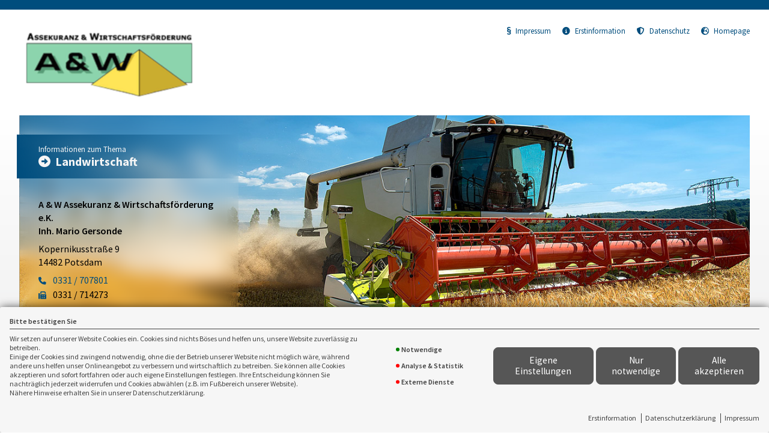

--- FILE ---
content_type: text/html; charset=utf-8
request_url: https://landingpage.vema-eg.de/MzdkYnw%3D/landwirtschaft
body_size: 65317
content:
<!DOCTYPE html> 
<html lang="de">
<head>
<base href="/gersonde/landwirtschaft/">
<link rel="canonical" href="https://landingpage.vema-eg.de/gersonde/landwirtschaft">

<meta http-equiv="content-type" content="text/html; charset=utf-8">
<meta content='width=device-width, initial-scale=1.0' name='viewport'>
<meta name="format-detection" content="telephone=no">

	<meta name="description" content="Landwirtschaft">
	<title>Landwirtschaft - A & W Assekuranz & Wirtschaftsförderung e.K. Inh. Mario Gersonde Potsdam</title>
	<meta property="og:title" content="Landwirtschaft - A & W Assekuranz & Wirtschaftsförderung e.K. Inh. Mario Gersonde Potsdam">
	<meta property="og:description" content="Landwirtschaft">
	<link rel="icon" href="gfx/favicon.png" type="image/png">
<script src="core/js/jquery-3.7.0.min.js"></script>
<script src="core/js/slick.min.js" defer></script><script src="core/js/slick-initiate.js" defer></script><link href="core/css/slick.css" rel="stylesheet"><link href="core/css/slick-theme.css" rel="stylesheet" media="print" onload="if(media!='all')media='all'">
<script src="core/js/vmarkt_fixnav.js.php" defer></script>
<script src="core/js/jquery.touchSwipe.js" defer></script>
<script src="core/js/accordion.js" defer></script><link rel="stylesheet" type="text/css" href="core/css/accordion.css" media="print" onload="if(media!='all')media='all'">
<script src="core/js/email_decoder.js.php" defer></script>
<script src="core/js/vmarkt_smooth_scroll.js.php?uri=MzdkYnw%3D%2Flandwirtschaft" defer></script>
<script defer src="core/js/linkconfirm.js"></script>
<link rel="stylesheet" type="text/css" href="core/css/linkconfirm.css" media="print" onload="if(media!='all')media='all'">
<script src="core/js/ajax_loader.js"></script>
<script>$(document).ready(function() { prepare_ajax_loader('.open_in_layer'); });</script>
<script src="core/js/topnav.js" defer></script>
<link rel="stylesheet" type="text/css" href="core/css/cookie-box.css" id="coib_style" media="print" onload="if(media!='all')media='all'" ><script src="core/js/cookie-box.js" id="coib_script" defer></script><script src="core/js/safeiframe.js"></script>
<link rel="stylesheet" type="text/css" href="core/css/safeiframe.css" media="print" onload="if(media!='all')media='all'">
<link rel="stylesheet" href="scripts/css/fonts.css" media="print" onload="if(media!='all')media='all'">
<link href="core/css/font-awesome.css" rel="stylesheet" type="text/css" media="print" onload="if(media!='all')media='all'">
<link href="core/css/hamburgers.min.css" rel="stylesheet" media="all">
<link rel="stylesheet" href="core/css/normalize.css" media="all">
<link href="scripts/css/root-vars.css" rel="stylesheet" media="all">
<link href="scripts/css/lp-base.css" rel="stylesheet" media="all">
<link href="prod/landwirtschaft/prodstyle.css" rel="stylesheet">		<!-- Matomo -->
		<script type="text/javascript">
		  var _paq = window._paq || [];
		  _paq.push(["setDomains", ["landingpage.vema-eg.de"]]);
		  _paq.push(["setCustomVariable", 1, "Company", "14299", "visit"]);
		  _paq.push(["setCustomVariable", 2, "Product", "landwirtschaft", "visit"]);
		  _paq.push(['trackPageView']);
		  _paq.push(['enableLinkTracking']);
		  (function() {
			var u="https://analytics.vemaeg.de/";
			_paq.push(['setTrackerUrl', u+'piwik.php']);
			_paq.push(['setSiteId', 3]);
			var d=document, g=d.createElement('script'), s=d.getElementsByTagName('script')[0];
			g.type='text/javascript'; g.async=true; g.defer=true; g.src=u+'piwik.js'; s.parentNode.insertBefore(g,s);
		  })();
		</script>
		<noscript><p><img src="https://analytics.vemaeg.de/piwik.php?idsite=3" style="border:0;" alt="" /></p></noscript>
		<!-- End Piwik Code -->
		<script src="core/js/mobnav.js" defer></script>
<!--iFrame Resizer-->
<script src="scripts/js/iframeResizer.js"></script>
</head>
<body>
	<div id="cookie_opt_in_box" data-pos="bottom" data-animate="0" data-movable="0">
		<b id="mover">
		Bitte bestätigen Sie		</b>
		<div class="coib_body">
						<p>
				Wir setzen auf unserer Website Cookies ein. Cookies sind nichts Böses und helfen uns, unsere Website zuverlässig zu betreiben.<br>
	Einige der Cookies sind zwingend notwendig, ohne die der Betrieb unserer Website nicht möglich wäre, 
	während andere uns helfen unser Onlineangebot zu verbessern und wirtschaftlich zu betreiben. Sie können alle Cookies akzeptieren und sofort fortfahren
	oder auch eigene Einstellungen festlegen. Ihre Entscheidung können Sie nachträglich jederzeit widerrufen und Cookies 
	abwählen (z.B. im Fußbereich unserer Website).<br>Nähere Hinweise erhalten Sie in unserer Datenschutzerklärung.
				</p>
			<ul class="cookie_groups">
				<li class="checked" data-id="1">Notwendige</li><li class="unchecked" data-id="2">Analyse & Statistik</li><li class="unchecked" data-id="3">Externe Dienste</li>			</ul>
			<div class="coib_buttons">
				<button id="cookie_opt_in_btn_manage" onclick='coib_settings(this)'>Eigene Einstellungen</button>
				<button id="cookie_opt_in_btn_basic" onclick="coib_accept_basic(this)">Nur notwendige</button>
				<button id="cookie_opt_in_btn_accept" onclick="coib_accept_all(this)">Alle akzeptieren</button>
			</div>
		</div>
		<ul class="legals">
			<li><a href="erstinformation?coib=noshow" rel="nofollow" target="_blank">Erstinformation</a></li>		
				<li><a href="datenschutz?coib=noshow" rel="nofollow" target="_blank">Datenschutzerkl&auml;rung</a></li>
				<li><a href="impressum?coib=noshow" rel="nofollow" target="_blank">Impressum</a></li>
	</ul>	</div>

<div id="wrapper" class="" data-nav-type="allinone" data-mobnav-pos="right">
			<div id="mob_wrapper" class="right">
			<div id="mobnav" class=""><button id="mobnav_btn" class="hamburger hamburger--spin" type="button" aria-controls="mobnav_ul" aria-label="Menü öffnen">
  <span class="hamburger-box">
    <span class="hamburger-inner"></span>
  </span>
</button>

<ul class="watpage_main_navi" id="mobnav_ul" role="menu" aria-hidden="true"><li class=""  data-target="info" role="menuitem"><a href="info"  id="mobnav_sub_info_btn">Information</a></li><li class="hasSub"  aria-expanded="false" aria-controls="mobnav_sub_betrieblicherisiken" aria-haspopup="menu" data-target="betrieblicherisiken" role="menuitem"><a href="javascript:void(0)" id="mobnav_sub_betrieblicherisiken_btn">Betriebliche Risiken</a><button type="button" class="toggle" aria-label="Menü öffnen" aria-controls="mobnav_sub_betrieblicherisiken"></button><ul class="" id="mobnav_sub_betrieblicherisiken" aria-hidden="true" aria-labelledby="mobnav_sub_betrieblicherisiken_btn" role="menu"><li class=""  data-target="betrieblicherisiken--landwirtschafthaftpflicht" role="menuitem"><a href="landwirtschafthaftpflicht"  id="mobnav_sub_betrieblicherisiken--landwirtschafthaftpflicht_btn">Landwirtschaftliche Haftpflicht</a></li><li class=""  data-target="betrieblicherisiken--umwelthaftpflicht" role="menuitem"><a href="umwelthaftpflicht"  id="mobnav_sub_betrieblicherisiken--umwelthaftpflicht_btn">Umwelthaftpflichtversicherung</a></li><li class=""  data-target="betrieblicherisiken--umweltschadenversicherung" role="menuitem"><a href="umweltschadenversicherung"  id="mobnav_sub_betrieblicherisiken--umweltschadenversicherung_btn">Umweltschadenversicherung</a></li><li class=""  data-target="betrieblicherisiken--produkthaftpflicht" role="menuitem"><a href="produkthaftpflicht"  id="mobnav_sub_betrieblicherisiken--produkthaftpflicht_btn">Erweiterte Produkthaftpflicht</a></li><li class=""  data-target="betrieblicherisiken--inhaltsversicherung" role="menuitem"><a href="inhaltsversicherung"  id="mobnav_sub_betrieblicherisiken--inhaltsversicherung_btn">Inhaltsversicherung</a></li><li class=""  data-target="betrieblicherisiken--betriebsunterbrechung" role="menuitem"><a href="betriebsunterbrechung"  id="mobnav_sub_betrieblicherisiken--betriebsunterbrechung_btn">Betriebsunterbrechungsversicherung</a></li><li class=""  data-target="betrieblicherisiken--gebaeudeversicherung" role="menuitem"><a href="gebaeudeversicherung"  id="mobnav_sub_betrieblicherisiken--gebaeudeversicherung_btn">Gebäudeversicherung</a></li><li class=""  data-target="betrieblicherisiken--elektronikversicherung" role="menuitem"><a href="elektronikversicherung"  id="mobnav_sub_betrieblicherisiken--elektronikversicherung_btn">Elektronikversicherung</a></li><li class=""  data-target="betrieblicherisiken--arbeitsmaschinen" role="menuitem"><a href="arbeitsmaschinen"  id="mobnav_sub_betrieblicherisiken--arbeitsmaschinen_btn">Arbeitsmaschinenversicherung</a></li><li class=""  data-target="betrieblicherisiken--tierversicherungen" role="menuitem"><a href="tierversicherungen"  id="mobnav_sub_betrieblicherisiken--tierversicherungen_btn">Tierversicherungen</a></li><li class=""  data-target="betrieblicherisiken--weitereversicherungen" role="menuitem"><a href="weitereversicherungen"  id="mobnav_sub_betrieblicherisiken--weitereversicherungen_btn">Weitere Versicherungen</a></li></ul>
</li><li class="hasSub"  aria-expanded="false" aria-controls="mobnav_sub_persoenlicherisiken" aria-haspopup="menu" data-target="persoenlicherisiken" role="menuitem"><a href="persoenlicherisiken"  id="mobnav_sub_persoenlicherisiken_btn">Persönliche Risiken</a><button type="button" class="toggle" aria-label="Menü öffnen" aria-controls="mobnav_sub_persoenlicherisiken"></button><ul class="" id="mobnav_sub_persoenlicherisiken" aria-hidden="true" aria-labelledby="mobnav_sub_persoenlicherisiken_btn" role="menu"><li class=""  data-target="persoenlicherisiken--krankenversicherung" role="menuitem"><a href="krankenversicherung"  id="mobnav_sub_persoenlicherisiken--krankenversicherung_btn">Krankenversicherung</a></li><li class=""  data-target="persoenlicherisiken--berufsunfaehigkeit" role="menuitem"><a href="berufsunfaehigkeit"  id="mobnav_sub_persoenlicherisiken--berufsunfaehigkeit_btn">Berufsunfähigkeitsversicherung</a></li><li class=""  data-target="persoenlicherisiken--dreaddisease" role="menuitem"><a href="dreaddisease"  id="mobnav_sub_persoenlicherisiken--dreaddisease_btn">Dread Disease/Schwere Krankheiten Vorsorge</a></li><li class=""  data-target="persoenlicherisiken--unfall" role="menuitem"><a href="unfall"  id="mobnav_sub_persoenlicherisiken--unfall_btn">Unfallversicherung</a></li><li class=""  data-target="persoenlicherisiken--altersvorsorge" role="menuitem"><a href="altersvorsorge"  id="mobnav_sub_persoenlicherisiken--altersvorsorge_btn">Altersvorsorge</a></li></ul>
</li><li class="hasSub"  aria-expanded="false" aria-controls="mobnav_sub_mitarbeiterversorgung" aria-haspopup="menu" data-target="mitarbeiterversorgung" role="menuitem"><a href="mitarbeiterversorgung"  id="mobnav_sub_mitarbeiterversorgung_btn">Mitarbeiterversorgung</a><button type="button" class="toggle" aria-label="Menü öffnen" aria-controls="mobnav_sub_mitarbeiterversorgung"></button><ul class="" id="mobnav_sub_mitarbeiterversorgung" aria-hidden="true" aria-labelledby="mobnav_sub_mitarbeiterversorgung_btn" role="menu"><li class=""  data-target="mitarbeiterversorgung--betriebsrente" role="menuitem"><a href="betriebsrente"  id="mobnav_sub_mitarbeiterversorgung--betriebsrente_btn">Betriebsrente</a></li><li class=""  data-target="mitarbeiterversorgung--gruppenunfall" role="menuitem"><a href="gruppenunfall"  id="mobnav_sub_mitarbeiterversorgung--gruppenunfall_btn">Gruppenunfallversicherung</a></li><li class=""  data-target="mitarbeiterversorgung--bkv" role="menuitem"><a href="bkv"  id="mobnav_sub_mitarbeiterversorgung--bkv_btn">Betriebliche Krankenversicherung</a></li></ul>
</li><li class="hasSub"  aria-expanded="false" aria-controls="mobnav_sub_makler" aria-haspopup="menu" data-target="makler" role="menuitem"><a href="javascript:void(0)" id="mobnav_sub_makler_btn">Warum zu uns?</a><button type="button" class="toggle" aria-label="Menü öffnen" aria-controls="mobnav_sub_makler"></button><ul class="" id="mobnav_sub_makler" aria-hidden="true" aria-labelledby="mobnav_sub_makler_btn" role="menu"><li class=""  data-target="makler--versmakler" role="menuitem"><a href="versmakler"  id="mobnav_sub_makler--versmakler_btn">Warum Versicherungsmakler?</a></li><li class=""  data-target="makler--leistprivat" role="menuitem"><a href="leistprivat"  id="mobnav_sub_makler--leistprivat_btn">Leistungsbeispiele Privat</a></li><li class=""  data-target="makler--leistgewerbe" role="menuitem"><a href="leistgewerbe"  id="mobnav_sub_makler--leistgewerbe_btn">Leistungsbeispiele Gewerbe</a></li><li class=""  data-target="makler--vema-app" role="menuitem"><a href="vema-app"  id="mobnav_sub_makler--vema-app_btn">VEMA-App</a></li></ul>
</li></ul>
</div>
		</div>
			
	<div id="content_wrapper" class="">
		<div id="header_wrapper" class="">
			<header id="header" class="">
				<div class="limit">
	<div id="topbar">
		<div id="logo">
			<a href="info"><img src="data:image/png;base64, iVBORw0KGgoAAAANSUhEUgAAAfQAAADvCAYAAAAEsCZmAAABhWlDQ1BJQ0MgcHJvZmlsZQAAKJF9kT1Iw0AcxV9TpVqqDnYQcchQnSyIioiTVLEIFkpboVUHk0s/hCYNSYqLo+BacPBjserg4qyrg6sgCH6AuLg6KbpIif9LCi1iPDjux7t7j7t3gFAvM9XsGANUzTJS8ZiYza2IgVd0I4gAZtArMVNPpBcy8Bxf9/Dx9S7Ks7zP/Tl6lLzJAJ9IPMt0wyJeJ57atHTO+8RhVpIU4nPiUYMuSPzIddnlN85FhwWeGTYyqTniMLFYbGO5jVnJUIkniSOKqlG+kHVZ4bzFWS1XWfOe/IWhvLac5jrNIcSxiASSECGjig2UYSFKq0aKiRTtxzz8g44/SS6ZXBtg5JhHBSokxw/+B7+7NQsT425SKAZ0vtj2xzAQ2AUaNdv+PrbtxgngfwautJa/UgemP0mvtbTIEdC3DVxctzR5D7jcAQaedMmQHMlPUygUgPcz+qYc0H8LBFfd3pr7OH0AMtTV0g1wcAiMFCl7zePdXe29/Xum2d8PfJdyqyRD7BcAAAAGYktHRAD/AP8A/6C9p5MAAAAJcEhZcwAALiMAAC4jAXilP3YAAAAHdElNRQfjCQoIARw9oH0vAAAAGXRFWHRDb21tZW50AENyZWF0ZWQgd2l0aCBHSU1QV4EOFwAAIABJREFUeNrsvVmTJMmRJvaZ+RV3RJ5V1XV0NxrAAOAMZpfkCleWFOEhwj9CvvCRK7Ir/BMUociSD3wh/w3fSApnBhgADfRZZ2bGfXiEX2Z8cNVwDc/[base64]/wPE0ffraljxH/7cjR++ZLVeNLCL40N3x3H//Wv6f23M/xuiNHjj5Kha4BRAA6AFoAAvp3AyABsAQQA8idoHP0nvnSB9AA0KSfPoACwBrAAsCGeFLR35rExw26x4a+F9N1CoBHf28Tv2sAGYAVfVJhBDhy5MjRDyb/PT7LAzAA8DmApyQQNQm2EYBvADwnxe6EnKP3yZdtAMcAPgHwgH7fAHgF4CsA52Ro+gC6AB4C+AzACSnvcwB/AfCCjACPlPgJfe8RgBDAHMD39JmSIet43dFdnTD5YbLYRYIKx1tOob9LL6hBAu5vAfwWwBEJvg0JOAVgRr9njhkdvSfhKHnzlwB+Q8p9BeB35HlPyZtuADgE8HMA/zEZp5qUfk78y4q/B+AZgH8J4Fd07Wvi+QndV7klcHRHfmXkp4kS8VQkLwv6PSAZyrLUuGlzCv2+mTAgz+YRgF+QQj8h5lzT385IsS+ICfNb3Hcf2Tt+H854+OiEGhuJas86ys9d98IBgJ8B+JQUegzgTyRAC/LcH9B3fk0GAPP3C/qkNLYDAE+EkRCRl/5nuuZDh9vVW+wV5fbXO5U1iviI0aRD4lsOCx0A6JMs/QNK5Mgp9B9/7d8b/78Pha7JmjwiAfeMfh7T3xKyMJ+Rwp+QULwKMmKvyqMPT2BBn33JdWzZ+nQtT7IR1zjG/3g8lIiUbCTWtCA+2hBPMQ/hBuFq6Lsb+rcOgFO6x0MSki0yMDuk0J8SDz+iMc0BPKbrFnSfA7r+Ef27ojFbGueHmisi95eu7Zdc7Jer1sYT15hr9uRfK+na/CkxFzl+OBQekNL+hHiwQTJzSbx5RP/2AsDQiYz3LpvkulvB/+8lBPK+FHqbGPBTEnI9UvI8CezNfEpW5QyX44ssaHwS5JzA5NH3EvKo2EBgIcLXNGkcEd0vF4J8I66R2cnXKYJ9Gc3X/a3+97teZ7A/g/o6L+A6Qar23KdecYA9z9uX2b3vnvJ9ror77ZvTqzLA+fktMgYfkvDq0PqmKKHxC/JQJrgd5MhJmQvyygsSmh4JziOUuR+s0E9IcB4QP4G+d0Kfc7oHX9uj+63p/muBPnm3QBnUFWjEdajEbeZ73/VK7C82mDh5NaP9tRJ7Re7xABUUHNC9UnrfDb2zuQXf4wqetHfkyX33u4n/cMXevO388Tzw/IU0n5bmYinW/677wop9lRHP5sJrN8JB2ghjVtXWSd2Rl3ADD9ob+PC2825+AL9fxzPXyWB7CxmorpFr8u8ysTYSTkYinIz8XSNz70Oheygh9ScoE4SO6LkyTt4ihf85gO/IulzWGDGk7/VIwA5IwAY0STEJ9BH93AivqE/w1CHdg4UNXzMWRgQnPrWumB8jPMEV/d4S903o3zeo4rMtGj9v7ISuC4XXtqHNnorrmvSdnMa6JiZpiDF6exg+FwbOWjxPrgkL4DY9xxNCZ4EqC1uGTLo0HiPen4W1XxPoPA+5MMCksK/PKT873oPQsOHXJG/3Fyjj2J/Q2gZ0zRDAtwSTF/Tsm/IxZJXFjN59LfjtkJQ3h4aO6dMSm7lJ3zum7yTEp+zdG7r3kO6vBS8GNaOtoDnleeC1jq6Yt0x8P6F/Z55rXDHf9XmP6T4+8UOfPm3x3A3tlSHtMWn8dOj7A/rZoGvW9N68J1OB2DXEfVnpW7pfi76jxfhkbo0nvtcS92LDbCm+ywqvJ+TFvnksasgJGzbeNfNXiPFzDLtD89AT62tpvsY0fzwXvnjXcI+BboUhxRVAnng2K/Q2Xe/RcxKxv3nfMz+39/ASe5JsgK3F/vfFdY2avDHiOim/eA4jITeum3eWFam4JtozH3V+39TGyPIwqfGUdAClrK3zG+uFlTBcmV9ZH+R0bSzkXkvoGN43nli7Ga35XLyn/RgVOgviDnlUT+iFC2LuTAj5U/r7kdigfI+QhONjUvqfkvBkRcQKZowyQenPJEQCgjx/RjDpgbh3TpP7BmWG/Tfk1XUB/A0ZH609Fl1KC/MGZcw/pXDBpzSWc7rXOc3vQ3r2Eb3viDZ1Ru/wgMb/BmWW/5jel68b0DjZ0Enoml/T3xt7LN0Veaov6J5DgXjwfA5IIX5G8xoR0/0ZwJc0zkzA0L+gZ/J7vCbl+Yqe16K5fkLCbEhrsRLhlkfCY5Xrm9H3v6b3HAkhCWGYsTL/F7RGA5pjvh+HcoAqrri8Ae6yQjDPaN4mxCuRMB5nxBsnwijNUZVjSoXOFR1HtLl53d/QuFrExz+n53hCeC+Jd76j9XiIMg5/Ir4nDbe54J1zmocT4o2HtN/8mochlcWQ+GRGY31IfHFMv/tC0E2J5/+Z1iqh8X8G4Ata375AwRJ6778QL0xpHR/TMxShKTz2HFUy4TPi0yH9/RWN0Yj5fkrPfiD23p/oWTOhAAco8xh+Qf9d97TYYF7QfBbCeGvjci8BKxTDGwAv6V15Tz0SsoY99DXNxVc0xjG96xOaj0OBhlihtOfEC8/pv1t0zc9J5hwKp4YNBy0U0pD+ndfpc1Sxd1sLO43pXV4KGcXO2BfEG5G4LqP3mtA6vhZGq6X5+JXYq6rmOedCVn1H9zklfj8V+kl+X/L7a5r3LvHCM5rzoeCpgtbxKd3TEi+9ovEPaB4/oXkcC30wJR58Qte3iU+e0ycm2fiU1oPlPOslfj/eY1zJNcHNOWIfnEKXGcR9mswTetkVMc2KNuMD+s4DsYkCYV02acL/noT5F/RvubBSLS12SBuNLb3f0DWPaZJlDDATjMPW3CMA/xmAf0Ubji3CVFhnQ1J6HKv9e/p+QMKL47odYujf0LvPSRC2aBy/oL/nKJNY2GJtEoP8C2KSEb1PTAL/KYB/Q39v17x+Rd97BeD39J4bYdFroRx/Q+P+DY31Ff2co6qpBs3jrwD8tyQQNqT4/1965zf0HVa2p8S8a9qsD2lT/5LWuEXvI7Ny/0Jrt6RPskehH5Nx9hv6aYTwaAsFypvyomYYXAebsrA4p+sYOjug+87pv49pjgp6dliD57s03gPhhcdCoc/pvp8D+Nf0k6H7FQmpPxLfBTTv/zWqjHrmOSU8/28A/KPwCh6L+X5I442EEE8EgvOcnj+ltfmCru8JpWIFHx0KbzOlcf2ntAd4LxnxmYqQg0/z9FsAf0fv8ydx7w3tk98A+E9o7r6m61YCteMQ3m+Jf39O3+Hvygxvj8b8WwD/Jc2HqcGgqTDmhvT7CSmIE8ELnjD+ElrLr2g8eU3xNcV+Zh5jY24hZM2/pLl4LFCyTHijZ8RjGV17RN//LT2nIdaHjcy+cHRY8T6i6/41jVOJ92dlyXLtH8V4D4mP/g3xVERjTIWnPCZD7y/0eUX35nn/r+j5++Z9So4Be7u/BPDf0Jp6gt95Dmf0/X+kf5vSnPyaeKZL+yEQiAtXm/ySxvBPdO+Y5uJf0dw0aez/N937O7rP53T9Eb2rT2vv03v9PT37mdjLuXjHsXBk2VP/KBV6gyygUyEIFb3Ul2SpJAKmGNAGOiYBWAhI+1OauL+j7w+JieYitmoExPuAJvi3xIgeLdYZMVVAn1UNxusI+L9FY3xNwoSFzlxYwBG938/ExntNY39A431KczKiTZKgSr76jK5hi53hIYlItEhwNIlBevS3n9GYh6SIMgF/9sRcj4UAlwr9c5qbv6HrOmRoMcLBSjUkZv6MvpvTxtHCoApp7R7TZ03jtsJTngkYkpPGuiK+3NkTQpBIT0NAmh0BkXP8skvv3RXeka55pldRLrzjkRCWR7RpNzRnrOhmtBYM13VIgPWID/v0jk367pgUxgxVdQev1xMa55C+x4KAldGntFYJ8W8sQlkDGkNGc3EhUJq5QBgYDszoOysR0/UF+vELum9MzxoLIzOi/2YY8oQE6d+RIgNdMxR7zIh34fDBA+IlLcbYpDXqCGXapft8LSBYNt4e0TN/SR+fPt/S92cCMuWyxM/p2QsyrqYiVDGvwfUR/d4Xhlyb5u2Mvr8UYZEeGV+f0l6Y0fdmQj5pwashXfOArnkkvNVYKLK5WKOH9M7/EV1jxDNAa3xE8ssIaHkmHKZn9Hf2HGN61xMho/MagnooPGBDY1wKiPwxreGBQGeGNRn3iK6pz/tMGPCcT/[base64]/hnNxzfkMf+R7vFMGBFKKB+ZJRvQfTlJS2M3Y5+t7HMykGKa689ovnnzDoRSV7Qup/TdrmCwlgh9vBaeuhLj4blh2H8pEAL2vEMBHy6FxzGl8TwTXiw3cVmg6rZWj3tbEWuTSY8y7hkLy9eIuFZW8/jtNfHQpVCqiRAUT+nv7HEnxLsLgT6FQqCyoOjWEvZGNEaQ0jkRqFQoeO0rmn/JGwynvhCew6ckTB/RmL+m8V+IENQFCSs2uhLaB3+kZ0xpzh7T2I+FQP+SnpXSOvUExBoQn/yG9i8Luv+HDEKGhzs07hmqLnq+QGd6IlyxpjH0RVxYCkG+lkN4D4XRyDKAwz7ntD7ymRyyiEWobSYMzonIv2nSPYbCYPDo71+RJ3ouHIqHtJ4HwmD4Z/oJEVMfibnQYk8x2vKCZBvz7JRkTSqQF57vrwgl+56e8SnKPh+f0R6b0/prkU8hm3l9TX/v030f0XfOaewX2K0oKmiOvqa5i4Wy54oQ0DoasX5+bd6/FjlLC2EEst5gvRTTfHxLz+cKqYc0jm/o+kg4aFJeqpq8DMT9PfHffB2H2L5AVbb6SuQdBGK9JFryK3r3ESGtfxThAHZC2Hh9Z/Hzd63QuQPXA5G8pMXmiYVnJr3dE/r+98RQmUjMioQFyB7RRgj5FU3qUljEgUh8YPjU1hJAhmIjmz1hA18sfCo8qLyWmRnR/X9BjMce2rcE8/wTLTTHyH/[base64]/MBAJZJHwhnq0n1jJz2mcvvAuD+k7z8nI/gOtOQsziP1dCESsLXIEQprzY+GdG1zO0vZprI/oJ69Fj+75kMb0Pc3lpraf63vaF/A0w8cTgaglAo1oEr9+RwrvNY35UOTQcCJaT+S/bAT/D2mu9p0P4NWUD78/GyWHIheI8xl+RwqSG3NxvhHH8h/Ts0PsZskvRZKeqSXx7kte5e9MxPuPaUwZ/TwlZchVJl4tV0Yq0EAY5qlIEkSN36d0v4CegVqi8V293asy9TORsNYjo2ks9llUe5cG8f/nxHM5oZu/p701p/s2RAh5uidB+aNQ6PVkOKnQC+HBKGFhGwGNPRbJceyxzUgoH4vEkICUz0L8fUkTx/DjubD4f0lMMREe0yv63WC3pIBhMU6EgshYzOlaXyyyJzZ+Syj7C+ERfUdMenAPVpoUApEwYFq4nLEuM2TZsuSEKYb5joSHwT0B/oyqoxkz/VxA9yFt4l+L5JumUOoycYY9AxY4A/oOezL/[base64]/wWqUkI2CE5FKELtuccRzUefnqNF0h2XF6Y05qn4XSqZ18Kw51DNA5rzZzQvT4QRdEFrAeyWZklD+1TklWxEsh/zwwGqZjI85+dCDjwXcfxuLXypas4Hoy5c+ske81TsFVszerkyiA1PdlA+o2cy8vet2KdaOFWHqKpAljRuNkTsHuXPRiHzvhKIHiOm/j04RxsRhoqIL75AlT3fqXn9gcibadEacIJkLHROIBJEc7zjfifvUqGH9FKPiakHqMq0TkjgbrBbq8sC5JlInmLm+g7APxBTPREb+4gmakHCRAsI9juRNPKY7veY7s3W+IFINhrVPEy5AWSjjX111p6AtdrCCs6FkF7hbnWI6oa/MXT5SMDPHNo4Jw/whYgnspX7SAi8C6GMOyLswR7nRMxJLgylVIRJHtJ3U1wuObHCqj4VsFlbJAn+joyHc4GS2Cv46Vh4Y/zOvPHZsOkSX8R0n5e3sOaNUHZT4UWxkeaJcTB0+D2tKWfRssWeCYNlIUI6G5EXwso1E8Ykl9mlNaNGi/d/JviMKw4YxnwjYq65UPYsTAoxZ4yOcajpJRmdTfI26/HKmPikJcbYqRkVSyFkORSSiHlr43L5ZCgEZi5QEH+Pd96kuX4kwhQXAjFoC/[base64]/CzFaIWDIE/p+VyRxDATcV4g5YaHLCuyl8Hg5dpZgtwGBV2N8IxR9S2ws4HLjEL/G6PVOU/saxPhCUTLSEYoxfk3jZhiaPaKnqMr+AoGcGOFBP6D5Ggn4jWGwC+EJc3+BBzSmUCSDQKACjyjW9Gv6bkHexO9JgLykce/roMZC6DGq8qiAxjYWsBZ/5wBV6dy+elZcA7vFwiNdC++bN/[base64]/PBRLFjbZk1zEIaN7fA9X7wkCpd6fTQgk1hMyzFJPmst+6Qq/zZ73R1XWKU5YGynlndJCdtrAWWumI/ewJtOIF8TsbEn3sNi3y9shS7xpZyslvZzQHLVTlvE9EeGAh7mOFgWxrCBojdb8WCabf0j1eCOX+USh0hnMOUGW3d0VSgITkWPBxItmpSEzgMrdzAf9w/G8l4KJHtIGeitjaKTEKlxZ9S0zTE0lMnwmvir/zUijlQjDgN8TknEAzFfBjUfPwODa1FgvM9d4c65bMAPG9prD6WtjthFdvbQtc3QyDvVyZRMZJbw9RleP0UJWysRBt0n1PiaEvsFuDy7D79+L+nEnNRstMbCT2vr4QCVRt2jx/Irj9ufAUr+pq1xChggNh7f5FxP45qeuYnn2B3YY89pY5CQsRj+f38gWqM6O/czY315ezsaoEMjMRUHa+x1tRVwjEet1zLoQzezAsqNhrSnH3lrKe4LGlgAy/FxDw58S/[base64]/IRIj2Uvn59X5lx077o1wKDz+QoSlMpJVt3UwPiiF3qaN+VDEztekjP+BPLKFWAAu7wqE5c3Cm7OtOW7WEEwQiAQpTl6wInEmFIwxIuER0U/Qd9rXQLAyZsSWZCZguKLGEEtUDVdWwij5tGb9pyIex6VL7BVPRNyeE4o2AjotBNMnwrKc0Bxw7PNAIBIcX2cB8whVw4ymQDZ403Ny4lNas0XNuk1QZVPnqNqjysxk9so47PI3lPz1ELsZ5QshrMMrFFM99CG9mplIPGoJ4Z6KjV/UBO91TWakBzehNZFKWnZ84xJEhn0TYaQqIcSGNYXO5ZEDEWfzRVyzK5SfREbmtNbrWuLdkTCcQ1xuzXpT2IaT4jiLfy2MsjF9j+OYuZh79qzbqMrvfiYSjDqoejksxPNYiXFC6neoqj/mIoTRqEGwbWH4N0Qc3hNKGzR33HP/QghQqVhYob8RiiHB3U57ZFSR9y8rUuYRRsv4O/1aLFsabYx8fY2qbHQjxnYo8h56wnv9Qrzf5/T7kZB5r2kNO8JjnwlHqScS/hhVPaLxr2tGJ3v1fE1A8/xz4p+NyKOYCkPRCiSIczHOsdt6W+5LI8ISZ8RLA+HwMb93hAzdiLBCT8TyU4H2+kLuJrV9YmtzsxQGLcu1UMjIRORgMdrJFRav6cNjkCHld6bM35VC90SM5qGIwS1p4/6OlPoUVeu9JwJu50njWC+XZHxCkG2H7rUSSpmZlRX9jBaWrXeF3QYFfVTNXbhelLPEu7VEDs5gNahKtLheeSgECSchcTnIUMR3BpSQx/3CXxMDjujD5X1/i6om92eo6l4vUGXvS4XOELEsZcoELPsZ/Y2bGXDiW1cYH+yVmBqk26f//kbEwmQ4YSU2JYc9WBFZwQsDEqyfo+okthHx4ILmd0FzxmsxF8iC7AT4BlVnrQO690IITNmikfu+cyxzJcZ/m2x3RmE4iTEW4YaFEAoTYQD0BMqxEXG5hUBDGJL7La0RK+JjmqfXe8I/CapSnXNUB770UPVNeCkM3M0VUOm+cAYbBV+Q8MsFrzGqpYRBcSG88L7Io/gUVXnVWiBOZ2TkLoVANAJyHws0JRKJgqGQUy2R9NZEldg6oXuwh/pEJIM9QZXJj9qemdA8vhb8YGqhjqvCIHUZysjXLwV/rwRyxImb/MwxjaEn4HuZec5zLJtF+eTdfinyBJ7RdZ/SWBitZKflG9r/Y1RZ83Lvcvb4U7quTT85F+Nc8KAShtKv6L/XYp5Duu5LVCV9h9jtTskIy4r2ZCJQrzc175cNr2/pb9wB8gBVae4rgTQwYnaKqskVy4FnuNypcy54QoYRNvT3lUCZ2elRtSS61/S+3G2OmyINUFXheLXQx0eXFKeERcrd3NiS5xaQ36LKKGUlxDW5DD9rkaS1wm7GPIR3zBA1t5Hk9qFy8Q+wm0XJMf6EmOVPxPxjWoxYxE8PaZGeCI+Yod4/CvRhLqzs57SRYnqXz4nJHhMTsFfJsSAOUXDjCz5MZkNM+42Adbl7EpdCzUmQ/6EW8miLfIQLYVmHIknjz6j6AXDXPO5c1RYffiYnvqyxm2naEIJfozrEgysX+gIJ4TrMQzJgnglP7Wt6j0SgGVYYU1wtMBAx1V/Q2NmQZEOpEOjPU1QNOG5bj87C/okwUrhN6WsBzcpQEhtVvKG54c+FSJCUCv3vULVALVBVb/wCVWY0l+tJIf2N8M5/hqq50SPBJ2kN7lyJ9VrX4vn11rpN8fdACKZz4ntWFJx/0RIxz1+jauDBXQshkLZM7BeNqnf+Ruwvhm05zGZE8lwgQld/pjnnzPGnKDt2/Y3w3lsiHj0XXnNcQ4P2yTF5LsJKGOTJnrh0R4QDfGEEM/ybE//8GVX7z464rxJrkwgUj+OzXBbYFWEMbmbzM6FwubLgS9orL+jduyJpziPe/EaEFa0IZz0WoReumOH9yLx7Sr9zHgDX5/+Ofo5QlXhy1jeH3mS5MYcpeNyM5kxFOOYruiaiZ4cCAebcB04M5SYyD0VsnZ06/s4LkXsjk0NjYYwtSC9ws6/PhQHK35mK9fVoTNx+mh0k0HuNsXtGxkej0CVseSYgttciXjomBrUikeMrweB9EcfcCCX6ogb/sfKYiUSTPwnByokiRigzTprjsiFu+PJcQK3foKrBlQlu9axY2ezjn+lZ35Di4UY0nvD8F0IILOi7Ef39E1R9wCWk+R0pudf0rtw85ysR9/ySfs/EtSciNBAIuJT7fXPziK8FdH4qYlInIo4cCwMAwutn4SYb+3AyzTciRDGla4yAr4s983pVJqoRiVi/FwJEQq9Va+QvAAAgAElEQVQ5qgYcEvaWh4jImvyreLcQsbQ/ocqk5mx5FpILIdRngn8nwqP/Tswv51vI5Bw22Ebi96FYx0TkGnCZ1F+El87GRJueawV8L5GNEQlGK+Zxgd12xhMB5x6JvSKV2UvBa9zQyQhlJHnYCB4+F7ykaP6YD76nfbgRRuMrek6Tnik7HXII6HvaF9+JsMBrwStdkTTF9/yD2KMjXD7RcR8v8HkPX+1JWsuEDBjSMyIBsQJVw5qJCC1w/klDKDNFMuiqPgwc2vlSyL3HQuEAVdniC/relyIBi/cgV4iwopwKnvtM7BkrYupsyEGgT/yZC9n7Z3q/N8LgZ9k4FgZzXssh0cLYP0OVZS+dwLYwALt0PyPG+IqSEvko7gORzMt5Ly+FfpjQPTnMwXkVHBpN6feoFnr6ViB0SyFrNuK5kVgj1nffEd/NcXMr6g9KobM3xcr3G1SHsbwSMcBCeAi8QbkkgUtYeFGHQnGfojrRyRNCaiJgpJmIZb0UEHJTKHjOVD4TmaTcSvEf6H7NPdBbKmI757TR/ojqUASOCY5EYgs3buFWhgth7TNkfozqYAtOqpiIMY5FyOANgP8P1WEtL+m/U4EScAe7hVC+fP23dL8XIl7E6/EHEaNN6TsjEQOzNaHGguaP9N9fojoAgQWsLwy1fUkhhZjT10IJS2GbCi+AjaFTITxTkQBkRMzVF8lEtzmTuBDJYWw4yCQ8PihkKSA0PtRmTePjBCFGcsY1+HSJqvvVl2I+5GEVr0Ucm72MGe2TM2EkfE9zUIh9Ukc2Xog1yYSHIuPF39Lv34n4pC/i9zPBi0MBY2fCqH0gPClZCsT7nj1wTyRyyXp4bl7zFapmKFOhfNlA9VFlO48EvK1JqE9FaO6FMHoZ8ueqlfUN/JAJ2DcVRvn3IixgaMzcTORL7J7qmIu9fC48SqnQhgLFuMDlGnBpXHCfdI7RHgg5tRaeLYfp1iJB9E8iQW4ooHWGoL9CdWYEhyAz4aR9h93DoPLaM89EqJEN3S9RHSesrzCYRiLuzsRlrc8FHM8KUh7wtRS6gY0PDrG1hKE8E/qE+Smn+0EodynXZL7ICxr/SCTxypyoC3ruoUA1cxHeGYpcp3em0N9FT1lPwL1d4Rmua5CfLHUJRGKNrG3dCMuek7UYhm/UPIGlgO9ycd+myH5tCIXOTCDbgrL3f1izsusCPxWwYCEyWuWRkdwylTNB2zV0gJt/[base64]/C5eN46+U6PZGMKmvTkxqPtQUkv8DuEaRd4ekn2D1atSk8X7nfIcI77LXmIu+lKcI+ch2va8XJzaI6AoFKsdvHXca4GyIRkMOGWW0vrwVS0xLyDGIfr7G/CYnC7tnzUhZCIBzyuFlTS2briHlfCoStLWSv3WNAdQVPYE84YlVLFlbX8Dlq/L4Wzg9XSzC/[base64]/zcdDDBTTxS5zHujMXQcFGLO8oWk/vm/boNpa+Zi7SW4LKvPbAW3llSg1CV4ImrznzOa8I4FOuYiXll4R5ewdeSX4La+mV7knTqfdY1LvfML65RNJHYm/X1NDVel8mkkpfkfpW8iz08WN/v9TWzNUO4vo43VQPUzzDQYg2ukmMsP/xrZF+dx/xr9uRV46rLwjp/yv4Y6pp5lwadv0dmyF749WY/RtznKtkb1saIW/K7rsl1ye9yT2bYLc3VNXmPPfxra8aR7LOR1ZJmpfxWe3RNfe339QHYJ8c/Gg8dNTjpNpmi0gNTuNwAwNYUmrrDvffdVypme4ux71PqwOXmH+qKceg9G8HiclnWvnfCDWPc97yr7ocb7n/dGlw131fNs60pMXULfruJR/atq75mTDfN+23ufxM/yn10l+8rXF3CYu/AW/ueaW7JW/ae9u5t56s+T7hhz2IPf96VB1Gbx7fls/uev+vm4r758zre3Dfn6hrZcJc9exOfvy9+xx3udZNMvOl9dW0Or5Pjjhw5cuTIkSNH78lD/5//w/+iUpMjN0Vl4ih1rX2i1OWhWWvf70SIMex/tqKx1sZ21ThrL6XU1V+93nhTV9x2//K9z3m7/Mpq76vZG41U9RbPunkJ7vO6d0dvs/Y/bOyX+f0OQuKHzLt9v67K9XvuPtZJ7ef/2kM/btfstoBBfd7vft1d9m4pV+6f399WXuzjtXIOyo+vFHyl8e//7f/0ztjh3hT6f/jf/lcFwDfWhoUt/NTkKrclEqKgKkzD3qzI37dyUlfMQv3Z5WZVl/9+80td+qfbK/a7KfMfU6krddsx2fvb1LjbJr08f/YDUey3URZv/95vMwfXb011p7lTav/r2ve0p+93fe31yvyKh/51KnV1w7zf3lh9V3v3h1+3y++3Efk7/h4sFCw8KPhKW0+pXEGlAPJ/+z/+u3tlC/+e73UI4LGt6lhvZAd7WYXv/ov6cHaCvTULXv/Nn2Igxb6Pdbgzr9iPfj3sD5q/m/n0Vvz+lnvUfhB71dHHOe+337u35ffbvou9M1/v/EsKiyEUXqJqpPPhKfQsy0IATwzsf17A/iaH6RYwhHTYykdXFVRysyix73zzXzuGvWMVY+O/K3uV0X4J6rnDwl9iK3XrrbM79nfumW//7+Yx7bfYb7/R1K23+k3rYO+8Ud+/ai7nRd3ixd/+PF57STHfbjXsW877u1fs1xl79l7Xqb437a4XuMfQ+TiNx5vONFJX89a18347Trtx714TVrktv9/puvro1U0mh8U27mjM3Fj1OwX8XyjLBj9MhT5fLgIAx1D4W+Op/8IE6sB6SkEJWY9rlN5106je/VZQVy1fDXa5lHqr7K0kitr7Tm83UnXb7afelwhRNyrbakz2nazXbedVXcljH76ofdt3vi0PWRbA1z5T3eq6G69S754z72/P3f5J+8MU9ieFyr27eVdXyOmb+O/2/H47eXH9PrH7DBBrgbywKitGyC1gLbcbv1e6N4X++vyNAhCpwOt57ejI77WOvCDUSpfm0+2h6o/VUv0pjeFjW7eP30f6cObAzZ+bk49tnn9sfrewxiBPE5OtVshXSddkeQhA/ff/w3+n/o///f+8Nwa6N4X+ZnKhoBSCdkO1Ogeq1w10MGgrrRkPcUzvyJEjR45+SqSgFGCyHLnK9XyequVqotJ4o0qVeL968f5i6NQbx2t4CAYttB4coHPUh/Y1YMw2yKE+rrW4nbH2NpkTP/SZHydvO4fnr5H/P0aeUXe4l3rLZ6qPiL/Ve56D+5yHD1BmMuxextgViqwAQg/L1Qr5bI4kBWDtvVfX3JtC96IASisEzQhhp4lmv43WYReepwFT3AF2d+TIkSNHjv4ajGIFKI08y5GlKcJOC36rAZ2mpUK/58fdm0JXmj4efXwF7Sl4XvlCTqE7cuTIkaOfmkK3SkNZDfgerO/BehrwvHfSK+T+FDqKctC2gLUFjM3Lj/GhjAGMdUiqI0eOHDn669fj4v+sBoyxMLb8WABWvZtmVvem0LW1UDDlT/qUkALHCZTz0B05cuTI0V89bfPdVJn7Zq3daQOr3tFxLfeo0LFNAqiOGipbpbqjZhw5cvRX5X1Jya2cfHN0HbeUrdWAst2FtiCn9/47FNybQt92bLf0ArbqnWSda+7IkaOPx7eq/cruiegHZ8UXpFJXttY00gm/nzo/[base64]/lPmKYjY+fuw73w36Y4cOXIE8rxZfYtTpVTZvlNGEK1SMFZtIXaFMtlJE+KurC3v5xx0R++RnEJ35MiRI8gEXlUqcWD701jqpcEuOSl5u/Xfqyi6tlLxu3l15BS6I0eOHL13lc4KuNTZGsoqwFgUSYEsSUuhGQTwwgDwNZQGDKqe3OzIKwsY5bxzR06hO3LkyNH798+VglK2VOZQ0MbC5gbFJsN6vsR6sYKyQKPdQqPbgt8K4YXe1lNX20K1WsDUeemOnEL/qxETl+jj2993PU7uFscf3eI0J7vnj+pWz/+prtgPH7vduURduvXHUIa171xH+ZuqnfzIWewKgFKqbIxlDGxikC42WE0WmF6MsZzMAQt0+h30TgZoH/UQdpvwGwGs1qVStwYW5so1uHqFnC/vyCn0e1JQ9pKwsjtbTf1gEWNFJqxsTPHhV+qrmsix18ykuvIeanupvVEXWdF9QSp1ZWXWsbqXWZMrrvYK2H0tIFSteUjN9Nj3LrXR3oeJcN9jl/e1UqlbgqDt/c372+5XaXCoPUcy18cum3nsGiao6oG3qeoaypAy32TIFmush1PMXp9j9PIM04sJYAw2h32Y1QPY7BTt4gBhrwMdRYD2sO2/ocwVylvVDA77ThqMOHIK/SemzK/zIndbQvwQr8TWFZTdL8x/DDF5a2Vu1WWxquqK7HqRVJVt3HxAsrIWhg82ULuSXF9rXtyHZ2uv9PdkoyR1R1/43a3t7cYOkbylrvAQK2VZ9ZJQO8bY+zc9uYZ353xpW+NQK8vK1CVDFJeMHOrcBVPOh1IAPMB4KLIcWZwgnS+QTSZIx0PY8Rn07Ax2NAayHMh7yLw1VkhQpBs01ocI+30E7TZ0EABKw9oCVSOR98EHjhz9hD30fcJ5V0XQv//QNFW63Ihkm51ukVI4fYBJNMruQRtg6aggWylzdXOry9tCi+yFG6GIZLKR2uP9/iCFKBfC7vN81e34QdUh63dN1429msmtN2r3h07Uzr3q/avU5bl/T3yq6mtwKR7NteO0cy3kMVdV32zu4aYsypMmNNWPlzFzWAAGKFKDzSJBPJkhm5zDW52jXYzR68zQPFhBrzYwcYJBUKCZGthRgiRZIlnGaJxkaJ0AUacDL/BKb12ZrdEg12h3nzsV78gp9PtxatQ+xSCF9z3FDO2uB3tlnswHl0AjPDyKE9hty0K7VQIWFZSornoJ/p5V1y+IiEVIwLj62Ht9PwVszyW2dadOvo3dNQMvjV4xGqNu1r/vZey7iu16pEmgELb0WDUd81ieoKioFOs+UZHbvKHdKr/t2K29Gg5RwosXGIO2FlCmPLqSACerFKzyoKGB3KBYp9jMEqxGU2STC7SzC5w0Jzjux4h8i2HPg0o10glw3M/Q7S1gghyLLMHkIsEyyVBkBcxxjmavA78RQvsKVmvAmu06KZhLfGAVHOjuyCn0H+J21iHuUiDuBm8VN424qwTbExjXdQdJDOAWKWQ/slKXpwrYCmnY/qPGbfINFM/zpYS4WnawqvxirZRQpu9mZuRyVcJVHshhofnN1C5yYSWywo1Etq1Bq+/u6Nt7NNz2j33Xs5aMpq5iMLXb7XGbsW1tqRB/JN60CpeizkoaUUpkwKjLnr2Mk2sFGGVgNGCUV15cWNhNimS6wOZsAjO5QL8Y4VF/hScPDE6OQvi+RuRnmJxrxBlw3FM4OrTwwhTzZAp/nuJivMEm3UAlCXR2Cn3Qg2oFQFC2irXQgOUxmQo1eEemqiOn0H9C7nlNmyqG31SlTCwpkLc5hV5IWUUfyx/sV+wfZgx99/Qonqey2UYl/LfvdSnRT12yX/YaRxwnFe24tNpFUPg8YcsPuweNqHjwSrbyVNtxaGhoittDm738oIRRoiofjMZMHrRYY2XvRzEqwcoySGS3MeLyf1qhhJWVrWLN17i2ihLJtne0VGNt7Y0G231755bOYi4zz8txaVozRQqcDSm7Y4bI2Dvvd00GooFVFsbmyBKLbLVBNpkjH44Qzs/xwBvhk+MVPjnROD6K0O14yAuFWeQh8jVyD2j4QLcBNFsWnWaC0EvRmCcYxik2ZxmWeYYs3SA66CDoNOE1IkD75V4yhua4cLF1R06h35+4kA67kpFCIbzecrPVIDXNSh1Vs4ltko/9cIui2OOzCrs+K0lSYy1sYVAYA8NdtCz2wg7qGqS0rluUBrTW0FpB67J5B8PZ7OFv7/cDJeElpIaO/lX0nhpVx7Ad4+YS6GO349HgnImrLbX7MOB2z3Gq+FdBlzA5VDkuVa7NjTkHEoyhGxvU7Cf7/uJCVgnkjKfSyCQ+hZ1MDlshPdZuzz6jGfFKY9TmQJ7CpBmyxQbxxQzFxRCteIiHzSk+P93g6UPg8MBHu+lDa43VqoDKFVAA1pQBd18ZtAKFdgOIAoNGGKMxszhf55i/XmMeLxCuT9A8PkRj0IffbFBcXcOClDoKWkMHtztyCv2t/XOpBbZekzEwhYU1drtp7Y6GuqN7rirIWCkNT+uyVlXdXrn8qMTwrKraYCqDstFGliFPUuRJhixJkWUZ8tzAGHPlzWqI/ZUWkNIKSiv4vo8wDBBGIfwohBcFUIEH5fEcviV6cu07q4pJCguT50BePscqU35g9pbQS3UKrWA9DetrkIssPF/[base64]/72cI+tLXJ/dpdIiKMVKwBsihJO3myQ5ykKFNVZ3TtTtlvmVaJVRB6gowB+KyqTvAIP0CIz/[base64]/[base64]/wYMjhdODCIOuj0akoHVBeS+81qZ00ymubxRQKIUCQAHAs4CnFJqBAjxA+QWCYIX2IsUkXmM+irFJNzBpgkZ6hKjfQdAqs+ChZIiA51BfroxRb4MWOnIK/acAuhPipS1QZAWSWYzp6yEunr/B5HyIJN6Qh/4D9pAq48CtTgtHD4+RP32AQeCj2WxAK136S9Zcyoj+MZU5/[base64]/wrnz19htViUCv0KE0dJnEHYG17oo39yiNPPMgRaI/T9rUIveG5rk2FrVQA3MZ6ulT9aVXq6ygI2zRAPZxh+/RLTsyE2ixVslm8VuoUqcxVsZYjwquvQR+/4ECdJAZvkADIUmzm8eIojtcCngw2enhicHPnodxVakUbkUTImNCXlleVuVhUUcrGQGelFGVbfvotVgO8DHQ8IAoNulKK3mOFsluF8nCBer5HEG7QfnaJ12EfYDqF9TWtXJdpUSl2JKgXrTm5z5BT6lZ6gUlAGKNIcq+kC4xfneP2X7/Hm2xdYzualp2lv42NeLbk830P/aIBkFUP7Hhr9HpoHPZTYQKnMLdXGvv96oP1OGgt3jbKkJ4tTLIYzDJ+/was/f4uzb55jcnaB1WSOTRwj2SQl3J6ZS9759rcrsgt3S6dt5aF5CvF0gflwgqjZQLvXxcHDEyynS+RJBm01lPIQ9VtQjTLRiKsS+JSrq3GTPatJL88C01MavlfGULNkg/HZGUYvz7FZb8pwTK0eW5ZVKU8j6rRx8OQhPC9AfzBAu9OC9oLSlePSsvtIc7e7/AyjUGQpNvMlpmdDnH33Et/98c+YXIxRFPkNoFVVpsfQfKPdxMPPHiMMfLRaDTS7TYTtCEaTEWqlUQbRqc3eYvA7HFIpNEWAurEoNini0Qyjb1/h9VfPMRtPkCepmH9OkpQHo5R5K812Cw8+fYxQedDJBoFO0TJTnDZjPDko8PTU4uGxRq+n0IgUPE2Jjbaqfy89c87ArHpTyJJ4rmiQobnQswg8oOEBkZfD10v4sxRn8RrL8wwrW6DIcjQGPTQ6TQSRD+2XaFPBJ7eJBD9GBz7UShhHTqH/iMqcNr8FitwgWW0wH80wfHWOi+dvcPH9ayzOR0BhsB/kUmTBq6q5St1vo//0Ix9JvIbne+gc9HH4yQMUmwxBFEJ7ansPA/IMPpDdyuCryQus50uMXr7Bm6+f4/XX3+P8m+eYnQ+xni9LGJqA5DIDqWpkYvcZEJdq9nZRky12nRUoNhmSxQpLpbBoz7CON8jSUilpz4fyNXqhRiNqQ2tdduWyagu9b7O3bikGt7CnUtC+h7AZodFpotltI2o1UJgC0/MR1pNl+cKqaq4jDRMVeIgGPUBpHJ4cIZ4s0Bl0oIM2dNPDfdYqWZEUpqg6I9skmI8mGL06w/DVG1y8PMP5i1cwaX4pHUQm82nKlyhj06V32jnqI2qE6B320TseoHd6AJgOeZRVgwYtkvnvgjXVDbrtPQoDkxZlmGe+xOx8jNGLM4zPL7BexbLpmsgdKD1arT1EUYiDox4GnSbSXgSrV2i3czzobfDpscLTBx5ODoBexyAKLTzN+fJGNAaqyiiU2q3u3y1gsDJiseV/DSDyLLymgu8ZBEGCYD7F2dpiPsyw2myQLU9RHB2gfdBB2AlKaayqpFprLQyKshBSXZ4xR45+2gqdzzhWFiY3yFYbLKdzTC9GGL0+L2G92QJI8r3JcLKrdylI6X97suHL0l2DxWSGRruJg/MxlqMZeseH0GFQJk1pBUP3MZb38o/ULq7u1RqLIssQzxcYvzrDm2+e4+L7V5ieDZHMl7BFIaBzvc3axSWv1e4kyO3Ue+8Avlz2ZSBLB2Et8jjB7GwEay0830cQRQjaDUSDNqJuE8r3dg/k2Nsm9AqFwoJ5WyRvy8zoKEDYbaF11Efv4TG64ymmoylWowVQGJHzUFNhhUU6XSKezLEazbAcTdE96iHohAibPpTWhGRU43zbgItVijK9CfLNC6SrDeajCYavzjB5c4F4tkCxycoKhCvK5/QWlaEYMaX+JfEai8kc04sxDqdzpOsUtrBleZgqcw4UZXtr2WfhLgaJCLlwXovNDdIV5WxMF1jO5ljNF0jXCUxuamGL8rry17JZjKeAhlegrRboqwAnfowHHYWHB8DpIES/rdCKFELPwoPsXij72V9zcp291FCwtPFke1eCy0MN6AhQ2kL7KcLlBKM4w2yeIk5SLJIURZailXcRdhrwwgBKaxhtYW1B5r47g9WRU+h7tqPaehdFkmI5nWP8ZojxmwtML0ZYjqcw8absjGW3fttOgpWV3UF2/[base64]/7I0/[base64]/ROT9EcBNCRhfbyEimxJWcrF0B35BT6ZdJQFJ/[base64]/CUonn0ROe2m9QKK3O7NdEKGCilgdBD1G+jfTRA+6CHRrsFvxGiyAsoY7cGIudBbO9nLbL1BqvpHLPhBL3xIToPDhB0mlCFh8IU1MWt7E+gtL67QmfVpkkxFiVEvZktsZrMy4qNyRxFkkNExm+HgTO8m9vSIB3PMR/[base64]/8RpBqwG/3QACjSBtwYbl/[base64]/[base64]/6jzBWhR5gTRJkGwSZFmKvChQGCsP26wMGKWgQh/RoI3WSVkr7jWCsg83zFahW1iqHca2X7oyCkgNslWC9WSB5XAKs8jAIV+rS8HPiHCRZkjWG6wWC8wmE/jdBlKbImo10GxEaEYFIgv4oYJSnkgmslcr9broJoRFa4UgCtBoNdHuddA/GGBx2EcWr5EmSwZutr3Eq+Y0FkWaYj0rM/Vn52N0jgeA70G3AlhfQXtl8haaZWa8fxsDZH8QCYoQp3i6xHxItefxGkVhagfNXHUH7EDZsi2xzQ028xiTN0NErSaMr3GoLNpFHyryoT3AhAHQjAAN+F5wJ3dWHopkCossybBerrGcLjC9GGN6McZmGZcdHGU/f4kCKCDwFQYdhZOBh0eHAR4dB3hw6KPbVPA0ebbWKzsQNgIEkQ/[base64]/UKKlOiFrh8jgFQGIMiz5ElKTbxGvFqBRsqZCZHntERlgaIoBAolMaRUtfyB2rKnOdCa1K8jQjdQQ+HD46xHM0QzxbIZysgr/EI9XrXKDO101WM1XSG2cUYzdddGA8I+mW3Oy/0YYocnqfhBx48paC0J5T6zaVfZWWVhc0KZPEGi8kM0/MR5qMpNvFme1wot6lTO3i12lHoW5WvII4sLf8ji8vM+aAZwe804HcasIGC1wygQg1ThGXSV6ChrVcaUvZ2+1NxqAdAUeRI4jXi+RLL2QKr2QLr2bIMG1zVsZGubYYWB12N04MAx/0ABx0PnUgh9Mpubkp5CIIAjWaERjNAECpoz0KhqE5Puqe+jVtwXJUGsNZ2e4iD2uZ1KIQaCEOLdr9A11+huUgRrFa4GK8Qb1Jka4M8ydE+GiDsNKF8XWXhW3vpjKnLLZ2uPiXPReSdQv/olLlVu9xrCipTu5hg9OockzcjxNMFsjjZKiwDoLC78VWoshyp0Wmhf3KAg0cniJoRNqs1PIolGmNQLFNKXqEWocLbN9YijRMsJzOM31xARx5soGB9INIWRll4XoAwiOB5pedTnQkuxd+7Ueo7vdYpzrDta39lT/uqZ7YKNYJOA82jPjqPjhD2m0BQHkChTSF6bLNXRZ8csHGOTRQiTVL440kJ1+fYyZrfAUGNLbu55WU9b5qmMF65BmWMn86h1kCggmsRj3qcd1uSxL0+qNtf/3CA9SenWI5nmF2MEA8nMKuM9EyVILg1HoxFsUnKsqvhBFGvBQQaHRiEaKIwPgCDIPQRhQEC7ZVxeyWP0rSXBPD2IJJt8mKOdLVBPFtgPppgcj7CfDxFEidibJxwZsq8hC0yUUvDVLvmAnX8BfIc6/[base64]/[base64]/G2OQ5WVcW5XHtUF5CtrT5YEve9utqp05lSHdSu8pBFGI7kEf6cMTzC7GaD/vYtZuIkkMbCq6zfEhNhyXLwyS1RqryRzzixbCThNRt4mgFcL4QJYDabpBmgaIPJ88dA/[base64]/68FsNKN8T8X5qVStOl4MVckMc6WgJEbHWeelOoX9E7vk2fsWx86xAslqX2bNnIwwpuz2er1AYcUKT3T1oAyihxFa3jc5BD53DAdrHfTQ6LQStCIUpSvh3sUY2X8Pm+Tb7m40KjgErC2SrDVaTOaJeC82jHsJeC4gCqCBAmmTIwhSZH8LzPGilt/BnPTf8nYUotmddlBnUin5ue05zXoASQhYWxhoURY48z5HnGUIYeH5QtraEd6lMa6uYcgsUJWSvAw/w1E5DdiUHVgUot1Ct5qxqBRhrkBU5kCRQvgc/DBCEpYfuXemlq2uhSAvAC3w0uq1y/Q/6aPe7aHTbyFYpiizbwtnb4zsJ0LDWIk9SrOdLrCYLdI9jFElWlv0ZhbzIkWQp0jRBHkQIg3C7vlZdbp+qdjx0DdgCeZJiNZlh+uYCs/MRFpM51ssNTG6FHFdbw1ZTj3av2YAfNaCURpHkyNcJ8jwTyXOqOoLUWqjcIEtSJPEa6/kSjWUHqh0hKHwURWlMpVmGPM/heQGU513Lrra+X7MC+TrBejrH/GKM5XiKdLXZJvXJMIPdnt2u4WmFTkuj2/XR7wc46HvodDz4vqZKCQXP12g0fDQaPsKg7ACoLnni+0zbt1f29eOClfxHceyr4Za1CvADoFvmF6IRpIiWE4TLNS7GSyzXMYosgylMeRxrq7mtWS+TVAvK/bACYbLYrbB3Ktwp9I/WWy/514OCtgppmmM9LbtOzc7HmA0nWEzmyNPsUn9u7vSk6ZAHvxmg1e+gczhAa9BF2Gkh6DShQw9FliNZrrEczbFuLpBu+ICS3SJWS7W6Ji1LgVbTBZqjKcJOA34jRNhooEgyJEGKwE/[base64]/a2hdaUNRSaIpCph1gvVsRSGNMRajKdJ4LZhBMAVljVsAUaAw6Ho4HAQ4GPjo9z20W4Af2vJgQ89DGAaIohBhGMDXuuKpe+qpfxv067I5owT+UpZ1egA8XeYDeJ5BEBpEUY5gmuJ1nGL1JsMqzfD/s/eefXIcV7rnP2zaMm0AiqPZvbvf/yvd0c4MRQJoUza9idgXkVmV1QApkcM70kid/BVBkER3V1ZknDjPecxQ9SQP99h1FsinekK0xISEsVjv8xK+dPDi/+A7fr/eC/r/uV7zwiyVg2OsWsrXI4fPLxyfd0EK03Z4d2Vsz4Smy+YnAgPZJhHJJiO7XxNtMmRsEZFGKUG0zki2Ockmw64T+rpZSGz8DUQ8b/[base64]/zU9KtEIo+hHR9v3dONA7xxmcsoTeG6Bd6656tPM2Q9B6lcfw1oqdifaup0Oj4t+3l+z7YVVxOuc7ccHtg/3SCU57Y+M40DT1Ph2+PY98jC2PdWp4Lw7EG1S4vs1Nk+QWjKqcGhuuw5tLFIFZORnTVhEmH0zBSQ154piF7Tup5cD5f7EWPeX++9vEufl5VnNY8mHe833HyIe7y2rXBLHoHVYR9Ya4iTGRhFaa6SUP4PJ/C3CFBYMmUm3rgggVWxAa4ExHiUbtBx4rXrOzx19O+Dakb4bsNscnUYIoyYgbWYC+UAGvE4q+JsZXLxf7wX9t1Yo75ddqEAMYXbenirOz3v2n4IrXH0ug/OUX3R/b12/pECnlngu2nd5kJxFCqcCK1mlFpMnxJuMZLuiLZtA5BncDcglFidlBk9X1FT7M81mxXBucFXHGHX0StNYjYoMwqhQSCbG+zwn+13iN7+CcbmMHJACHdnQja5ykiwjSRKKOGIsx9vDykzOGhz9qaQE5DhC1zM2LXlzR/[base64]/xEpFcpqqqKkOJ8Y+gHvx6+9EDyI0dMVJdXxRHVa055LknWKsopRS/p+oG07jB3Q1iHVXHa/PdoJs33o255yf+bwZcfxeU+5P9EuHAm9mOVaYmFBE7rZPJV8vLP8y8eID3eWLJFo7VBSoIwiTiKSJCaKbFh7F6TpbU3/NTFxvzOMOPMV/C1JVQtPajxy5Yl1x/p84KX0vJ4c57alrWui5oHk4Z54nSGNQgo3aXUWPINlUX+H398L+v+ovlwsnKs8uG6gOZacX/Ycv7yy//zM6WlPVzZX+PerE3pY7DIyxNsV+cOW9H6F3aSo1MJlPgcYhclj0vs1+bmiKSraomIoF8I3/6ZT8uDqge5U0RxL2mNJu6lQkcVrjWgNsm1RVgdJk5QTcjDPNpebwe8ObCCFQBkLWcZqtWK1yslXOUWa0jYtjMP1IDQTrzy4dqA7FBTDyNCEAta3PWPvyEdQXhGvDFEUhSIgYRgdg+5Qo0C2jkQa+j82UyGeu9xg4NN1HV3XgxQkd2tUHAWasFzsj/Nh4yvd8n/htsy6dKNIVjmbxzs2D3dk2xXxKqHsS+jHhbRCLvgI4tqlFxX1sSDe5qh1gk0tXsEwOPp+YOgHjBkDf2I5bBDXgo4QeBdGHPWpuBrJHAq6cw2Dv5W+Lb3SjQqHz7uM9GFF9mGLlJJ27EheMqJDSt90DI3/RjMZ2NSu7mnPFc2ppDmVdJscnRhUbBiGka7v6fuecRhRSqMU3ySOz6lownvGNiQe7r+8cnzeB15LO0z3UN6kqoVnO5SryAiyRHK/VnzYau7XitR6tPBIKTFGE8eWOJnNewRfie6XMrC/IZrIwl1OXqxjQ7eeRgKrBZF2ROaEPfWoquLYVdRti+89YnTIPEIZgVBqEa3gr6OjG2Tg/Xov6P9D2nQxZZGL0dHVU/rUj194/fQU4PbDOWQk+9sgTLHs9KVApzHZ/Yb1xzuy+zUmj4L/ugyKajF1PSaLSe83tGVDdSyojyVjN+Inhu6CynMFqgfoi476UHJ+PWCzBCJDEhlEb5CdwfQGOxqMkvAN/zj/+20nC1Qj8A6MkihjSaOYLEnJ0ox4MrgYx2+jh96Da0favmSoW/quZxwd4+Bw/Yh0kFlLtl4T5QnOKgbvGLuRIcnYxBn9wwOu63GLDdY5R98HK9q6rukHh4oj7DpDRkERwHRwmhss6X+nTdoHLbyDEIGbp+R3G1YPW9b3G47b1RQaMoS0r/DdF3r9yain7anOJefdCbvNMXc5Ok8QSobM+X6g73oiO4IO898FN/CyerwIPIGmqtk/v/L60xOHp1eqY8lYDQgnrgSsBezkBajYYNcp0TYPevh1hJISUyXE24x0n9OVdUhmc9dezovZFAXEEPLW26KiORU0xYpok4ILKErfjxdynDYBdpdv+ORXFjgwOsa2pz6WnF4OnF+PtGUzff4zAiOnmfAcketQErJEscoUm0xxlwvWsSfSoIRAK0VkTJAEGoXS4hvEe/ENqOq/MfZwyetYEHnd7W52kbfliUOpnsiMJOeBL+XA80tH27VQl/BwB5sVNo2QVuGlD2Ms3PWrvkvW3gv6/zTYPZCGCMlXVcPh6ZWnP3/i9dPTNJvrrvGHs5f0EpKanM9snpDebVg93pHerdFJBEpeAj3muaaOLck2oyvX5Ls1zbFkbHu6Y3W1gL0ge/KiF3VtkLEdn/eoJELmMWqVINsIFXV0naXve6xS6IU/uf/99pMbGc1czJUHMTroBnw/BCmeEJP8K8zBxZJ5LhZJagKc97imZ9idGJxj6HqGtkM6yKMYv15hRI6OErxRgdyV9Ph0hWs63ERkm4uSc46ubSnLkuJc0nYDTkpEbJHWXLJnxUQEW/761aj0N3boTCY1NrEk64zV/YbNh3uOL3uqc0lXtoiRhRZY3BwKXDdSnUrs/kh8WJGWW6KmRxmJ155hGOi7lrGPwRiEUBfNeLiv/hKp6YeRuqjZT+t69/mZ+lTihzlcxd+4vTHNq3USxkfxXY5ax5BovJSoVUxyvyY7FsEytmhwfgwQ9xIHnhaLawfasqY6FmTnwNxnDDK9YRzo+55u6DGjRSsdBsOXTnQKfxEC4Ryu6+mrhvpcUu5PVIeCvmkv/gYzEfAtyTSygs1ac7c2rHPFKglmdVZ6tFQYY4lji7UKrSfJnvC/sBj++/OLxRVEuS6ViwXx9X7Pe5NWgjwWWA2R6bB6hzk17A5n6uZIVf8Lvv0D/m6DXSXISAfeixgn4qb/K3+q96r/XtD/bor59HKesRvoizr4Qn9+Yf/0SnOuYPS3YzPxJudYSXQWE68y0m1Oul0TrzJkZC8QqrjuT0irsGkgzq0et3RFTV+3jFUH3RxHsjhBzOYhztOda86vR0yekNxviLc1OonoraaLOlprQkE3Iev5d0PLxGIzmfZMKQLTVgwjfdFwfj5w/PLC6XVPeS5omzbEcM6QMrfWoQg/Te8mBWzTMb4eGfsBN4woBJHWWK3RSrM2EXGUgFF4E0OcwDDi/dRViIk05xxt2yKPBh9rZN3SO49XEq/lDbtvmeci+IbBkP/1NKiLC4AUSBM+62y7YvvxgePLPhT11xPeuUWEqL/ptNzoAm/iVASo+lQxbnJ8rPFW0Y8DXd/Rdx3O2Mn/YBkEJC5mP2Mb4Pvza1jXx5cdXVnfQKvLjBWBQEQakybEm5x4m6NXMT6SeBEMgbKHNfUpsMyr/TmYuSysfpd10A1BX1+fCtpzyVh3+G7AG8GgPF3f0XUdkUkwOuisl9l3QkokHtcPdGVNfSyojueQqnaucP24eB/ikiwX7qpE+tCdP2wjPtxHbNeGJJZYA1pLjDEkcUwaR0RWB5ma8H9/cPNsMMMCHl+MDa/nwTA+FEJcCHNKOoxuSaKB/NjwVDYcP/ec646++Y60vyferFCJQeowtvJ+hDfBv1eOz0ItL96L+ntB/3up6VP36LqB7lxR7c+UuyPn1wPl/swwWbzOeNe8V8gp9QsRZufJOiXd5sTrjChP0HGEVyoQpPxCpiQmKVBsyDYZ/uMdruloi5r+WDMM7VSgpnnuDcbmGdqB+lROUH1BeqwCeSyyQd9uDFZpjAyzdHEhGYn/4l6ygCDn7sV73DAwFC3F856X//jEpz/9wNOfP7F/eaUsS8bRLwe610xx4a/CM7FIMBsG2lPB0YcOzg8jvh8RXqCVQQmFyRK00SHU5SJiGycrVRfIi42kdT1m7OmFxw9u4Qnvp/viJxKQuB7YFhkwv7kXmSU/k55RRZpkm7P+uGX1tCVepcHKte8YZ+Y+b403fXC1q5pw4DtVDEWNyyNcYhjcGNjufcc49DgtkVJdZUZi4mJ0I31Z055K6sOZcn8M67rtp+8kF5/wBNRricli4lUa1vM6Q6cRGAlCBuLnJiPeZESzv0LXQxcMS5y4EqmC+ZKjqxvqU0FzLunOFcMmQxkPWtMPPX3bM9gRZwgIipx+ReIdDENPf64oXnYcn144vx6oTiFQ5iIRuMjt/OS4NhnJSEWeWT7cR3z3wXK31cSxDIl7RgX//cQSRQat5TUa9u94fCz8lcDmv8LkJ7e5abYuhMfqwIK31mNUi2aHOnccXmravsX3A653YbySmBAoJS5uGzfrA39rALyME36/3gv636w7v8heXYDaT897dp+eOHx5pdifqM/11UZSTHikvJqCyKClmWbiK7LHFckmRcXm6qM8Zz8vOnQhgvmI3eRYFPSO5ljSHUqqztHXXfDV5qsE9cCArhqaU0W1O5GucqIswWYJQzvQ6pbGaCKj0VqjBL+D/GRZyblseG4YaE4lxZc9ux8+8+VPP/LpT3/m+acvHHYHmkt6l7xogYHLXFNMaWUso0QJDmDt4cxxKuYMLvzZ0dPXHasPdyTbFVEaI40KSVUevHAXuNlpETryyexGvg0jX2RaB5e+kLt+M8t+W8Fvxi5/sZWaDmYCYSTRKiG735Ddr4jzFJtY2roP0Zy4q9x+2eWPMDTdpSD35wp3l+FdxOgc3dyl9z3GmKsb2ISeCAdD19OeSqrdiepwpj6VIbxkymi/sfqcyXyRItqkJNsV8SrHZsnFkW9m7+s0Ck52eUKUJcEOuXvrwR9IkM6DazqaieRX709Eq5jIhlAc148M3cjQOkYLoxbB2EdIvJcMXUt7PlE8vbL/zy98+fefgsnTsWDshokZNj9jDolgnB46KRRppNisDI8Plu8+GO62ChsLhJYoY7CxxUYaY+RkIvNXfch/wzb9Vq//c9nnM+ozM2qkgMh4tjlIOiJ9IC1H9uVIK2umigAAIABJREFU+annVDdE5QPpw4Zkk6BiFbTqjJfvK5xEeMXMLBWXg/Stlez79V7Q/yan3Lk7r08lu8/PPP1n2CyK45mhHybo6jpXDF3AQt8bG+J1Sna/Jn/cEG9SVKSmI7S7EK/kYsYrAG00SRIhohQ5QHes6U9hU+z7A74bgxWs92+4NyFcoz1XVK9Hyjwl2QRkYIwsvZZ01tBGFu0cQqmLg91vfdouavZL/rlj7IeQ2/75mZd//4mnP/3Ilz/9yMsPX9g/72mK6TDkxZs+nwuzXHg3fQAgJJeuKjjWeIZzw3ncwxhmyl3ZUJ1KPv6vP3L3LwP+foPN42BEI4PRrPOe0XvGhbGMHz2u7RnHKVdcqcn8ZiIsCnBzVyiWxf5Wm/22O/orhumhQCqJmUYsySYnnT6vvmrwfXcp6Jdbs4Teu56uqGmPBW1Rk7Y9DB5nPMM40s8s8XFEegMT9iAR4AIhrdodOT/vKPdHmrJm7INLmBDfgCJEmJ0nmxX53YZknWFii9Tq6teiJNIaTBIRrVKiVRo677K9rO95Lu/nOf5ICFI5FmFktIqRuUVlEYzTuKvr6IcO7aNgBDMGiVp9Kjg9PbP/4Uee/u1Hnv7tEy8/fKE+lCFI4fIxuUWwTDhMWA2rVLJda+63mvs7zWolsVHwLtDWYGODtmoK5vk7b0IWB8Zv+6zfjjwuiegL75/IwHYN1jiiqCAuHC91zaE+UxYFY/893j8QbyJkxOTJMO8Bao40XIwlpjyEd0b8e0H/2z0bwT3LDyN91VJNMpjnn76wf3qhmiMYxTes1+auWUtMHpFucrL7dTCSWaeBMSquXGM5A5sThC6FxFhLmmbYXKGdZCg6hjJIt4pzwdh1txKqBQNZOBjKmmp/Is4z0rsz8SpDWYPUiiEa6PoBOw4orUOxfCuc/7UP3jw3ZzL2OJbsPz/z/B8/8vl//8DTn/7M6w9fOHzZ0ZQNbrxmn18ccmainBJIpUPKlhthnMxc/MJHBi5F/dS9BqZ01dA1LX3b0TUtd03L6sPdZN5jLn82fDoKITUChWvDz9tVNQJBnCZEWYZKNGiFVwJpgsOdZJL8eb6pMV66k/q/QDi4+LZJgY4MNotJ1zn5/YbsYUN9LvFljR9//iv5ITjH1eeStqiDeUo7gg6Z1/0s/RpH1KIbE24aI5U1p9cD+y8vnF4PtFV9zTz/houf1xKTxmTbFfn9mjTPMMZMCMe16EujMElEsg6HlOpwojuUQf63fEb8NSBnbIcLmS2+y0k+bELYzuAZZE83lHSDRI8eMAzNSLUvOT+/cPz0idcffuTl33/k5T+/cPpyZKi6m+/BJT9AgAuHz1jDZiW43yo2K0WWCZJYYoxAG4WNDFFkMFpdlAI/WyD/h17+zT8IEQ46MvNoPRDbgqzoSc4tT4eWeuwYupqkvSO5S7FpkPEhFF7IS/aFuGTC36YIvF/vBf2/fW4uhUQ6GNpZd37k+Lxn/7Tj+Hqgr9vrKdff0qLmua+MNNHkCJdtV8TrDJNGoWPEXchwgUE9R2WGJCcbRcRZSqIt2mvGeqQtGo67A7vnV+qywo/+m3GowoeOszkVlIcT6euROE/RscXElrG72mpqPX7D7eq3dQbee8ZhoD1XHD/vePq3P/PT//5Pnv6/[base64]/7HBfnhDPX1AvO8TxxFhUuLoLpMJ5ZDJ7QVweWon0gjSS3G0UD3eK9UqSRBJjBdZqosgQxQZjNUpNjoL/EOVb/CXgCIRHKUGagjWQ2I5IHdDHlqdTQdGdKLvvcf1H3N0mrAMbiJdeeTxj6Mxnma1/L+bvBf1veM0mFUPTXwJYDs87zvsj9bmA0U0Rkt+SfoWuy0zs5fx+S7JZoZMIqXUIKnFuUZauBB2pFMZaojjCxBHGRiHTvHfUp5KXz0+kn1ZURUlfNDci02VH5Z2nr0LcZvF6IMlTkjzFrzJc29PXLa3WGK1RQqKVvLLJf0s9F+CGkeZccPz0ytO//8in//0Dn//tB3Y/fKF43jPUHc59A1GYktWibRpMd7YrojRCCEFfN5S7I4WUtKcSN4xfNcbeB4JYvT/Rdy1tHbr0oe2Do1rbsfnDI/nDmiiNUFLhBoErO+rdmdPnHYcfnzk97RDAUHZBuSAE1lrSVUSa5UG2ZAxKyksxn5m9c/jJX1PMr9MRcZkvIgUqNuT3Gx7+5SPl/sTh8wuH5IVxGL/5Oc8w5tD11FVNfS6pDwXRKgue+UYHNnw/0HY9dhjQziCkCGl+x4Lz657Tc2DWF4cTrhu/8kyfC5nQEpvGRFky8TLiALdLeRPcAR6hQkGPN5OyY5PTHEIW+dhOVqLLzm26f2PT0ZY1bVnTlS190yHjYL7UNT2+GxioiQdP3FSsigO527PSBdr0lMrx7IOyYR51ByMZeRmTCC+RKIwSZInibqt5fNBs1oo4ElgtiSNDciHCqYAcvT3B/qPVqBsaibjwLYwNLHgtB6zuyE4NT03L4bmn7nv6siO+2xJvcmxuEZHHiyFo/71COnWbEPc+SX8v6P+di3omwrl+pClqjs97dj89cXjeBRi0HxeQ6/XEG1ijVwg1mRK1Vg8b0nWOiaIQwynE5ftccyV86GqsJU5iojRBxxZlLdoIGGF9OLP5+Mj24wtNVXPqRlw3XFjTb4esbnQ0RUW5O15+lnG7Zowjeq1otcYajZYSKewlNepXP24Tu38ces6HE1/+/BM//ek/+PTvAWavXk6M9RDuz2LWjw8sb5kYou2K/MM9m+8fyR83RGkMghCrmcYobSj0nvpYBMb04j3PXAc/Ovqi4eR3QWvedJRlRXkOcDr998j7TRg7FBXN84njn5/Y/cdnXn/4wvllBz7Y6I59iE6NrEWsciySWGm0VAE5YGmbu0Tf/0ryz6K7H6fPX1pNusnZfnfP6emefLsiybMQwNINb4r5VU7nx5GubqiOJcXuhF2lqDxGpxFOO/qhp+07or4nGuOghpgOqsenXZARHs/0RX05yFz3dHH5vY4t8SojXqXYLIQASasuuv3ZRc6FEzE6CfyR/[base64]/9QFtUnHZH9k8vvH5+5vSypyvrKWmIi4WlX0pYfIAmoyQhW+Xk2xCRmaxylI2Ckxdc3MiWcyulNDaKidOUOEnQkUEajfKKKIf0fs32uwfuv/9AdSpoTxVtX10kbEtQbf75hrqjOp6p9jnNsaA9lajY4LVEGUVrNUZptFIXz+9f9cwt7tk4jjRVxeH5lecfv7D79EzxcsSVfZheiqkjnTLehQgxp8l2zerjA5s/fmDzrx/JP94FGRSO/lxj4xhrbAjDUIrqWNC3LW4M912Kq+jNe0Ffdhz6HU3VUlU1bdUwtn0YQzzeoYymKSte//yZ1//4xOt/fuL46YVqfwrFrmrxows6eqXQSqEBPW7RqxQhzUTSE185A16B9L9u4/fTkNcJkFqGOfpmFZCdzYp8ndOUFfVEVPsmOuI9Yzul0+1PJHcr0mYDo7vkureTza0bRrwS9HVHsT9xeHrltDvQFhW+CyTFmQsnFgVdSIFNYrLNKiAoeYIKNmoX3f7SHEioyep4lcL9Bl90+Kqb9Oazac2yikxSpzF06U0REgRtnoR73UTo0RN3DQ+m5P+6q/njx571ylOcR4pTS9s11E0XkuZwN8qEpQe8ACINm5Xkbm3YrjWbtSDPRCjoRhFFi+78n6SYX0d219FdsNQN6W1SgLLT73WLjXriouW57Tg+dZR9g+vuSD/kROsIHUUIuQw98t/YXH7P3Mf3672gv5mBCiHxztE1Laf9kd3TM69fgolMsTsyNv1ljusuYs9bgo/SmiiNSbKEOI2xkQ3kMy9w/ZIStEgnkxKtBFKEGa2Y068YEHhGHMoYklVGvt2Q5jlRFNHLhnHhnTobOfjJBc4NQcY2k42SdR6Y91YzWE1vwssajVIztHhrrfnXlafQcY9dT1MGw5O6qBia0Ol6KSaL22lv9aAjS7pdsf7uge2/fGT9x4+svn8kfggGFt6P2CTCKBUOHdag4wj9vOe0n4pQPwYugb/GbHhgbEeqfYEbHWPfM3YdzalgdbdGG03XdOyfXnj6z584/PRMdSimz9bTjI4j4J1j6Dr6umGoa+h6JA9EMgdluVH8/ReiMy8xlFKgrA6mQquU7G5Nfr/mfDrTnhucn6Vk7mbNSoBhDKYqpzJ4/7cdfhjwTjI66IeerusYug4tgwyzPJwD1L4/0dXtVzHxFzWxECijifKE9G5Ffr8hyhOk1dNp6lYhEVAqiTThMBQ9SEwnGKuO0xRn2o/j1YjE+xvdsutG2qKifD1grcK6njS3rNTId6bh/3kY+L//AB+/U2gr6IeeZqh5PZx43ZeUdR8QlClV7cZ6fEKT0lTwcCf5+BC681UuSBNJEmsiO0WjGo1Uk7/CP1Qx/8tPtJwJux6kmzv3cC+sEWy0x0QjUVwQHQfsueHwXNA2H6F5RHzcIjcCHUnEPGa8BCN6bkwdvlHM/0/YUr9f/6AF/[base64]/47tv35H/v0j0X2OTi0YAQ5kalF+hTYGmybYPEUnId7xLCXtuYR2CG4lN5nQ4TBTH4pQ0JuO6nAmzTO00Qz9QHE4hYPa/hQId9O+7fqRZndmbHv6pqVvWtzQh9qlJWstiY1CKH0bSfor1H8329jsa+5DUZdWE61SVo9bVo93HF4OFPqMb8cFpLMweoHA+K9b2rKiK2vGqmFsOkQkwSh639P3DW1lwYeI1GJ34vR6DHB720/Kiyt57JJ/rgQqCXB7er8hvd8QrzOUUctT5HWcMhVApdXEO0iJhaEra14+PRElEa4JCMs1bnc2SpI452mLJhxADQjVslKWf936qZhrPn6IsImg7DzncmR/bHjZVbzuG+oWvJcs6NXTeCQUFSUFWSb58Kj5w3eaxzvFKlUksSKJLXEcYaxBLqJ1//Guny/qYkZcFv+H84uCLEApSJVHSoeRJanueSlaXs8N1VBTtIGcGW83mFWGjAOaIyZTLOHlBY6fDZ8ue8N1id9Y4v8devO9F/S/v758MZOcXC78DLc/7Xj58TP7Ly9UpwI3OK6jaj/ZtvqbFSYBOXmUe+fpypry9UhTNUEL7f1NXvpsw6m1possQxLTpQVFZC+zOzHrrpue6lAwNC1+cBet+41W6hJzOGvCp1n6ueT4ukenEfEmDXnrsQkxlVFD1xmUlWEcqvQlQdvPsPJCI/91Zy4uEjThQiGei7sT7iu+gCdolaNJ/rR62JJ/uCO5XyFTC9LjxwEYQ9xrFqGMCTnqsUVqPcWjWsqXA83hHCRK49TzLTJvvfP0ZcNpdLRVjY2jcHgaHW3d0hQlru+vDrpz5nPvGYqaSgf5UpSF+2bXKXqVoNIYreU0P+ZKKPrVar/FTjX/2FoR5SmrxzvWH+5IPz1j45i2a/Bu7tLHS1GfK+nY93R1TVfV9EXFUNWIVCLiCOdH+q6lHs50LVPe+ZSsdq6C3728xqNKFwq6nw4xUZYEnfw2J95kmDQO5kjMhjfi1vZ3OtjGSUyaRozSUu7PZJsV8SqlLyuGupvy67kYzbjpwXB1izqcGOMRvWlZi5jvV4p/fVR8/yDJMk81OHavIz996vn81PF66DgWjn4MJkV+4sJcHdKCTtoYSZYFzfnHx/BrlmqSKBTzKLZoo5BS/IPD7P6XS/2bpbkEzIOHliCxAishNQOJPWGPPV+qimNT0pUNXTuQOI8lRSUKIf1lrCcuttcexBz6Mo1s/JRSP7sUL9bXzyhG369/1oL+dmozb+bewziMtGVDfSg4v+w5fH4Ns/OqucyprzNqfw1jYWFEMwTIvj6XeCGoqgZh9BQ0wg3kPh+JtVJYa4kii40senb1mrd9P0HAdRdsLc8FfdddEANx0QH7i1f1DL8LHwxEyv2RKE/IjxvS8wqTWHSk6buepmuRXZB1hVm6vC3Af+luXp54fzPED8Y3fuGuFd6LEhJjw2giyiJ0YpCRAg3ej3g3hBxmIUFLhAxz/lRJlFVEaUSaJxyTmFNsKXZH2nMTYkfnGf3csY+etqppm+aGJ4Hzl07kWpdDBrlQEhUFiF9FFqEko3O0fUfT1Ji6Jpr06eJCmhIXPoX/tetx0UkqpUhXGZvHO06P96w2Gw75jqEZGNuBEF0m3oD24eDWNy1dWVGfCuJzhlhbjLeB7Nd1nNoWd2jZTyTP8lgwlMEeVbyB2+dLTbPwZB1cB01iUZMDX/DzflsMBEpKrNHEcUxqEkY02SYn267Itmuac8XQ9NdY2ymEx+MQTuBbT19W0PowO5eOPIpYJRGRcTAOVMXI05eeH39s+PLUcTz1NJ27pRr45UlJIQUkkSTPFJuNYnun2Kw1WWKJ4vCysUZq+U8zM/[base64]/sqXdnxqpFjHOwSWCkO+enWfvifgqBnJps6a5Ma6ElZpWS3G/IHjesP9yRf3dPtM5AS9quR5Ulo/CYJMZYA0pfDgW/uVlyfhq/KOIsYXW3CVnpj3ecHvb0TUfVFW/EP+HvDoHzjr7tqIuK6nAmusvQ9xlmSAPCM/TUh4rypx27P3+ZwoVKGEbkQios/ML9T4qFQUyGzSKkVrezc784PBKiho3SWG3DPDqKcF6SbnI2H+65+8OHoJs/l/imv66dyTVurvCud/ihw48W4S1SOBCOYRjoSs9h53n63PHpp4rXl5aqHELYzzeUB3Nxj7VgtZKs15LVSrDKQ7eeJpY4ijCxRlnB75lb9D+2dxdvhpJvboh3Au/DwV8JTxqDNB5le5Q5Y06O/amh6gq6+iND8wCPW8QqQVmmbt0tEvjEItfh60bikpn0fr0X9OWiENx6p8962HF0VGXN7umV15++cHx6DfPFMkCdP+u/+aawj72jPta0ZYtQwWTjwoj231Z6z0xiKeUE2YtvllLvgnnL0HW4YZy0ntcuT3D1/PbLDGsfZHhtWVMeTiS7SX60ShGJZbTBrtNGPVobpFBLAjuCnw+JXHZDfvGaO/SlCOBSNCc2NXMjJBwwEKx13FSiRGii5xOYFOjIEuUGtd2wfrhj/fGe/GFDvE6xsWUH1G7ANS5EcM7GNV8dpK5Exkus5ETm0klE+rBl88ePQUb3cUt6l2NXKd4o2r7DlSW9d0TjSJQE4qNWejLpEb9xE51Y+9P7TFYZq7st97PRTFEEhnjvl9OOG0//cRhoioricCI6rkiqFt8MeKkYuoHyVPD69MLLpy8cXnf0VR3YzIJLWMflfDFJ6WwW9OTJJsdeoHb/[base64]/fr0X9NsVefFcZ87I7igOJ15++sKX//iJ3adn6mOBH9yNLOzbRW0RH+KmjnAYbuyV/S/iR78k51hYdkzFzUn/1Rx2SSKZgW5/nT7hpzz3YnciylKSzYponSNiizMSFfU0XY/VA1oa9F/7APnrQcW/[base64]/JBjVgnKGATBFF4yAMN1LS4c5haczXfU/b2gf2MhTOQd7z2+HWhPJcXrgf3nZ15+/MzpaRfmi/6X1rW/ZGZ7+Lrw+79Gael/4d99BaB/pTtnnvv6hRZa3Co/5016bAaqY0GUHoN1Z54hYkMUaXQcnNU6bbHKoq1GXLLK/[base64]/x8nPOUpedwGNkfBl4PA6vVgK3gXDk+P/e87DoOx56idAyjuFmHS5KokpAmgs1a8PFR8f0fDB8eLZs8IpnT1GxAx5aw7/v1l2aX7nKACiQhgZQCq0DHHqM8sWrIVc/62PJcNhz6gqp7oGsfiB8eiNYWG7lgr7tofvy3xqTfjIV9v/6pO3Q/PbMziVU6z1i31K9Hzl9eOT/vKHYHmkMJg/+GJaq46QDkwv7TS/GLJfoXhF+/4kG6NaFcFnI5nWjdBeJeBo+GLr2vupBq9XLApgkqi9BZjEsj+qan0x2DCd2mUHKhEf7Lj9Dl2Z79um/SVPwUYSpxYmI3e48bCV1nN/2PIRbtgrEpLbBeEQtDLC2RNBihQvHXGpKEdpWTpik2skhtQGrcLBIU7o016defyxwjeTm8+DD7925kHAcYw8FjPr0J7y+hMaNz9OPAOIYRSIiijJBK3Mwh/+J9m8ltE3fATwz/+C4nvVuRrFLiLKYrK8ZmZJaKXePkJcIJxAhj09OVDc2xpIljxqoL5MdDSVfUDHULw/UIMXNJLjasYjKS2a5Y3a1JVlmQE1oV1rj3XwX6CCEvOQQmipDWBqmmnBMEA9HQxJYoigKiYSzNRSb5NUrV9oJzAbuj49PLgNQdxjqKyvPTU8/LPnTu7eAumXTibdEBrPasc8HdRvF4r/nwaHm4i1ivItLYYKyaoPb3Yv5rCvrSLdHPKWtucj4Unth4rPSkZiS1JXY/IIua3eeKth4YK4X7qBB3QaKKkhfN+8Va+Rrj/nWv8369F/RLbOMs+xlG+qKmfN5z/PQSyFWnEtddtcniUhoXYsxpdiSlCAEVxiCUmoxdFgX3Zh36/9rJUnxjPY8u2NH2DjFcZ+o331dcfxrXO5pzQ/E6Qe93a7K7Na4ZGHRHpzWdidDaYCa4+1towS9WpwXs6Wej7undj1MSU9/1NFMYh4w0/TCgtLoQ6iDwD7TWjHEH6YCve/qixhgd4mqdY6xait2R+lzS1R1jPxDI13LB8Jo2hhu0Y57qL6be3jP0PU1VUx3PmNwyqhEzpugsQhsTvMsnzt7oJuMaPEIFUmE0Ll3dxF+5Ipe3zzNOcbwqtkSrIDNMNznZJqcpKppuvHSh/rLjzd4DAt+HJLX6cEbL8HMNfR8iUs/VxJafirgQl4I+j3CkUsRpzGq7DgU9T5GRxitxQWEu/Ao/EwxVWDORxUQWaXQo6CLg52M70FQVXdPAOGAkGBXQmSvitCBIIRmdpGwku6Pnpy8D/Qhaj5S152U/8Lp3VLUPpjvTwe0m4nZ6dpNEst1I7reau7XhLjdscks6fiFQAAAgAElEQVSWWqI4OML9l0OK/glh9+vEbfbjD4jnTAGWApQSqIjw+cgKrVviomN3gnIQ1F2Pa9f4u5w4z9CRDUiZWB6wv0Y6xVePmH9PdPtnhNz9ZDHsAedGxrqlOZw5fXll/9MTp+eFTE1cu8wLS3vWuEmBtJIoD7GXUZahrQUpbrtx8TP4+28cGITGd+IAuBDO0dUtXdHQn2tcNUwSOn8ljnqunbaDoe6pjyX1saA7Vwxly5h1DFrSGUVrG4wxAQqfbGr/cuiIuOSiz/PvoOteqAMmbd/gRuqq5rQ7gBTUVY1JgkZ87vCDq9fc9VniOA7dnwmyIjkViqHuKHYnnn74xOHplaaocf1S2hXSzORkBDofMvwlTPQade7Hkb6sKV4PCCXo+5a02pA9rkkfN4h1jrAmhKheYBFx2YDepq798qjlLxR4GSR6No1I1xnbhy2nDw8054q+bAL8v/iGl89XhIz3fvJAcP2I1IqxH6jOJc2pDKqN6c+5CVnyswWrFEGqliVk65xsHVLVxBTJeot2hO8pURipscYElzUbDrceEe5p3dLvT9TPL/jTK2tV83HlGVaKoTIUtWd04+JRCeMYj6brFYcj/PRlpKwdUgmaFk6F43AcaTsfsre9u3gJ+OlQHTISBGksud9oHreG+9yySixZHIhwdk5T++a46/36pWU6y3YvcrapSXJcZbzzMdpYz0Z5jB2I4jPxGZ6bnuOnE3V5jy8f4eMjyXaFjG2IUUZ8RW8X33pcxHJk9f65/VN16OKirQxEuPZ45vS8Z//5hf2nF4rdMVhnSndlQk9BA4GlPa1WI4g2CauHLduPj6zv77BJPEnU5iiCRREX/nco6lNvKaZyNHq6uqU4Fpx3J4qnA81Y4CdIds5o9W/wgnHwNEUTivrhTL0/oWMNWqCsorEN1hiMDjI6MVs3/gzBf/b8lkoilULpYCUrF5CCF9eZvnNQlzXyZU/XdtjdETVFpl4f0uCLr1WQ8xmtUVoFW1ExPbzDyNB21Ocy2Iq+7GmLZpJqTx34RKcXFyIkC+McefnZgqOJZ6g7ypcDfdvRVCV5WdLXoYC6wZOssgApaxVeZjpwpIEYp7VGia8tdH/xKCT8DQFoXnJIgYkMq82KD99/[base64]/7na+LggqU+LcbL8UhCZARSeYQeUabAngeismS3K2jaBt8PuG4g3m7QaYI0E59GjjjnrkZKC55DeHb81Z52gQ2+X/8MBX2CJt3ECD48vfL60xP7zy+cXvc05wI/eU3P2toZApSIwAoWHpVFZPdb1t9/4P7779h+uCfKUlByEl75a1c6/RkhflvP9q2CrgAxhDzseH9GxXYyF+lxfYMf3bXbWcBUs0RoaPtgCftywGYxItaIRKETTddqWhNmncZolFBTxyzeBMH4i2Nd0JVroiQmyVOiJKaX1SQfe+NA7gJBr/QlbdVONreKN/X8IuVTKpjeXKI8p83Dj+MFoWirmq7ppvF76MpnhCV8rUkSKKdN34kwv/c3W1DQ+9cdTT8wdCGKNbx6hrrHf3ggu1sTrdJg85smJPMrioh0iFgVN13Mrc7720X9OpIRE/Q++6jnmzXDHz5S7c68fnpmlz6HFLbBIRE3HfoMgY7tSHOq6KoOL4Iss+8Hxm7Au2WUzGyMFH6vIku0zojWKSZPUGkUolglkxGIvxRy4SVKCIxSRFYTW41VEjX5+g/nlvplT//8RHR+4kEd+fhdh8GwjTO6pqYsWtpuoBs8zs0OYWIK9AFwtJ3ncIKinJaP8wwDjJM9RBg1yKBrng4DDomSgjwRbFaGx63hu3vL4yZinUbEJkgNxRSt+t6d/3Ujoa9Qd+9vMgbFGxLvTT8jAkExiUFqRxz1xFGB2bc8H2vqrsLVLa7xpA8SlUcIK/Bqcoqd5aWIab2yKN/+EtA0F/f3ov4PXtDnU7z0At87unPN4csrLz9+Yf8UnLPGZlxYE/pFT8dVXqUl8Tpl9d0d2z9+YPWHB9L7LTaJ8FIGsteiK70GNv0eCyycVDWB0GfbFBlHOCnp6o62aELudNEhHDeGJ8vZJ4OnLWrOr3t0atDriGiTYJKIzmha29J1HVqbi+HJPKf9is0vBFJrbBqzvt+w/fBAuTvR7E6MfXsxj3ATs/1S1PueUfaXLv86br92kGLS5V9d3haly3n86BjHwDifAxpngrmYD1JKoCKLjhTKaEAwtAN92YWAlxup07QV9CP9qWboB/q2p296xmaA3iMcaKlJk5QsSsnznCiJMUqF7txf4b+324oXv2RdKRZHpUnypxXJKsU9bFk/bMk2K5I8pSlqfN8tNrY5ljdsqa4HPwwgRkbvpzXpb1xDZo2vmEmiSgSb1/s18cMGtUogMoGs5P3VQ2Aq6BKPUhJjTRiJGBvGQGVNW3bU+wL/+sJd88Qf8iN/fBh4uFfgI6weOB0zjoeGouw4lo62BbxDTkQ9MZEaBy8Yu7c1xi8OTPKqUxYCvEIIRWwl92vB453lw4Pl42PE/TZilUVE1gSofWnV9379xibpZ+6d8Nexm59MDoP5I9KCkQ4jO4xoiY81r3VN+TTS9ODaAXO/Qq9jZGYQVob9010PfBe6suAWD3s3ff8nKeizsUnvoR7oDhWnpwOvn545vuzpig7GeRbsb30VLuYjoKas59XDltXHO9LHNWYVI4y5xkl+dZD4PdbYEvL0SA/WWtCKYRipTxX1saSrWvqmQ3T+Vgt/k9sNvu6oDwU2j0kPa9q7CptGaGtobU/Vthd7UyPlokO+Zf57AdIokjxj+/GB4vXA6XnH+emVpmnxg79wEG7Y7z4w7/FXGZR4MwX7lkvVLNESi+J3U8Xd1LUBwkiidUyyzYnyBGMN3kNTVFS7M+2hxHXBhpRlxjoE6dvYUQ0nXO/Cq3MweKw0rLKcyCsSHYViNjPgf63/6zd7onAolEqiJ3JcPMnI0s2K8lQwVH1gtt8IdMWCeTzL4Kac8jCcf6O19mEtSQLCkiekDxuShw1qneIijZPhfWknb6EGKZBaoiODsRESzVD1dEVJuz8gTq/c+z1/vCv5f7/zfP/BkK00XQ/jYNm9JLy+JDy/Vnx6Gmkbpl3//2fv3UJtW7f0oK/9t34Z9zFv67rPOVWGSD0EHwTBy2vig4qkUKigGAnow4EYQyqBg+JBNIZKUWphERKNRAlGKAhBREw9CFqJWGAsiZwgasqyUnX22WvexrXf/kvzofc+Rh9jjrn22nuvvfeae/e2mey55mXMMfro///9rbWvfZ+vNf4oNI5pdKDieigy0vTxRceuhuta2jCROJ9JXJ0bXF5EOJtHmE4ipKmGMRJSUL/vf+mb7tGMUHP/SDCE8FAJYCRjYDyGqxWuN4T7W4csXwPZGczFHBFP67FJLbCzWWfgIZujH2n71gA6Ua0WRYERCotykSG7XWN9vcDy+h7b+029WQfRSaFOiLzqWnAjGdXM42QyhBnGoEjVZDs+nXO9j7usZSJzO3uO2uhEwsCMUqSzEQZnk1pac7OFt66TwTW/2VXJa0hg+WqLfLFBsdggHiQwcQwXWxRlXQ6XqpGElfIE+DT8fykQj1JMLmbY3p/j7idvsHozhi9KVOviYHa6PVztHbqo4/BE+DTHSiIclNwEtQ5zhxmcaMB8dDXH+Nkcg9kYJokRfMD2foWlucZaAMVyA1dYwPMBQ70VsePCo/IZNpYRCg/ygJEGaZxgOBggTRJoqXY8gG4J//NWcHdUQgFAS4hEwwwTpNMRBvMxVndLFPd1S+OQN8QHiUoX49uKwal7kQRBx41u+3yM+GwMOUwRtIQHIHm/LEJzL0opIbQBCQXvAooqh99m4MUd0uwGc32L52cZXl4RXswjzMYSxggUFSOfKDy/[base64]/v9MofOdnsKiFd0NpVVARBRgrpOMHoYorpy3NMXpxjcDaFSWN45xGP0lrVTSuoOEK+WMNucsC6ujXB7XvINRW8CnCLElu7hKDagEQQQQIQPgBXZ0gmQ6hI1zqY9Pl47t0ROjQCQUEwWEuoYYzBfFLbqr65w8Ys4G2jh/5oPefwgfnEZstgCCNhhjHiUYp4PIAZp5BpBFYCIQRIbhjMxAhEYCEhhAIg4SuPotiAihxqs8DELvA8XeHlZYnnzwjnc4lRJBBLQCAgCMY4JVzMFS7PNaZTg0FaYqF8XVrvjBruxiC5BW8+UVKV+9pO8wJ1M3t+cabw/LIuuY9HGkkia6tgcbwoqQf1LwnSd22mZsxol4wQNRM7jEgBYsAw2iGJN0g2FT7JStxcWxS5Q9haiIs59HQISgxIEVgcHu46brx9fGMBnTrQGgJsVWGzXOP24ze4/b1PsLy5R7HNaxalODqxt+MvLZgr0ah3TRr1rrTewNvRrrDPkIh4l29SM1d8GqDoM+zyh7QdAu/G5KJhAvJAKD2qdYZyWZtfFOusnlXvWLbyrmZZb5ZVViK7X2MzSBCPB4jHA4hIgxVBGwUbRXA62pHTHmbo9bUSWiIaJZhezeGyV1CCkAxS3KRvcP/mDuvFGlVhEVo53W5WSUcrkugt6/JIp4z2LnMkCCqSGEyHmD2bY/biApPnZxhcTBFNB5BRTR4URtd9/[base64]/8YCOmFvJ+qdR5EXWK9WuLu5w/3tHWxlMZjWPs0PtjreE66YGUprDM+nGF/MMTqfIRoPGmvUDlGs9dRu2JZEBKlk7bEsxRc6/O902xv3NSLezREjISQmgWIBFBZUBUQmQrbewDmH4EOtZhZ80y/uZLQk4INHvs2QLdeIlwOIRIEiARsZVGUFqytopQ6z9CN4ZQHISGE0H0PxS0SmHudKhkOk8wlWd0tsVxsUWQFb2ea6nj67fNplok6FoGsXK1QtijKeT3D24gLzV5cYXkxhxgkoMbUda2AkqhZcMXFUs/kjU1umpgZVUSA4f/SsxD4bIKAsCiyubyEEwVYV8u0W22yLc/cME3mOSIrGNQ8n1Abf4fzW/nhgsKgrIKbxSZ9enWP67Az5ZotsvIF3HhxC5z0Oh3a/dHhF6eiikxBIRikG8wnSybD2BJcCgtreO+98qdvnBGfhywIoKugqw1DleDUp8VPPPF6cA7OpwjCVSIxswDzUJ14KkBKIYsJwpDGbxri8SPH6ZQUhPLZrD+ckvBfwvrU0389JHDbTsZu+qGWEm/6sIgyHEufnCmdnEc7OEownEeKk1muHIDxktPcI/[base64]/ZaVGQFDCDBEoIKKVh0hTD8zPMbhdY3NxjeX2P9WKJPMvhmnLx2wD7HYoWe9BqxryS4aBh288xvJwhnqQQcV1xCG0WL2X9WmTNfFeJgR7FiO+HKLc1/[base64]/[base64]/cYHFzh+16g6oqa5GTU0DN71K02/9o6AB6PEwxmo6RToYwo6QGc0kHTnREqPvGowRCS8gG0NPZEOU2R2h66XyUaXSz5+51Y0UobIlNnmGQZVBJhFgQlFLo+H69075Hx1ejPUAoiWgQY3wxhbMvEY8HKDdZDbDOoaoqFEU9buica3Thu1l67XzXdeZry/HamNpjfjaCSQyEYDB8M6omwAHwVYDPK3CWwVQZppThxaDE9y4ZP/VS4fmFwnQEJBGgZM1D2PldUwPMXLuyCRCMFphPI3zvO4zICFxdKGw3JarSocgdysLCe9/KAB2sF+oKGonm/m+qR1IT0oHExXmE589TjMcx4ljXwkQtmYb67Pwr3Xu715gO78vuQXfn5Ne8r7EB5uMArQtExiLaeNyvPXKXoczOYS5mSM8niEeDukUE2st6c7O5s2yEirqNqLa3L/r3/[base64]/fwrv0HQ+9rRHZ1NgQbXtZxTVbP2k1hQPsuNAd0B4JJCRUDKC0AI6NRjORgiVRbCudlMLrXPcXo/gmFlWkwIJKongwcjyHCqrs3MTR5BK1U5en2Hj4GMWW/PrMlJIpyOQJAznE7iiqmfxbXu/ZsjzHGVVwfvQEosf3D/U3doaYSATG5jUQEaqlrRtdJKDA1xh4bclaLvFOGS4inO8mDm8uhB4fanw/EJjOiJEykNQ6ID5nrG+eyGNNqgWwHgo8Op5hOGA8OxKoSwcqsIi21TIshLeOQjipu+9n4Cos/KGnChFPVMuRS1GpASMERgOJc6mEUajpndOdNBr7+Orr77jaPrjFImtsSdq9BEISUQQChDKQ+o1oq3DXb7FulohLy4Rqgp84RENh1DGQErsuBX7tat2ZNpGJQT90OJTztAByKa/GhkDTCe7HY06/ThwbfZgrUW23UKvVlCbuN4gOYCkgFCyVoQjnCwZEwAhGuW0uHaWMkZDy8OSO3+OeWU68e8db4sI0AQjBJQxSMdDhMAIwaMsS2SbLTbrDbIsQ1WW4HazpSNFM0ItJtJ4Xzvn6wy/KKG1qeVNm4xoBz2d8bjQeUySBBIKRiYYNt7YKo1hxgPkeQHv3S7jeue2Aw591esRlr3jHcm61QEpdkAOPjb8bE/pBFIEpepDgCYBwUCwDs5a2LZ8zQcO20fnsOaxJUEYjdJW2G4yMANJCI2z2H5K4NPecu4IoPLu2jbVFClgBjFUpDGahZ07nXceRZZjs9lgs9kgz3M45zqg3XHm4/19s7tuRBCyrlq2VoTkJeAFOLfw6y2wWWEUtng9cfipFwKvn0V4dqYwnwiMEyBSXHvB73gkjdvdUZWjzc8kMdII0EpgODKorIa3HrZwyDYFthsF793O5KNV+hNN9iZEfWiWjeSwkKK+36SAkAStCJEWSIyEPOmm1m/oXwuQH7fVCA9GzwLtrTRAgCJgmNagnsQZBluH63WJm5sCeV7CbwsMLmsVR5FGIIUutb5J/[base64]/47HF95nmehmmXsr0R1Atc//[base64]/kgYVseCSSGjnXvWGOYBxlYz2Qf1B4/4gc8v4w3gCMJAxjQqSBWFWIsUS0KHGzyLEtM2S2BJxFNBlBpTFk1BzyqCnFt2NzJJr2aw/qTzpD36HPEREDnblxZoZlh9KVyG2J0lvYZnQoCDoo2e6cxPjwRpRCwhiNKI4RRR3bzTY76/[base64]/Yg0ZKRBpQB8zYM4uNvocDIgtEYmLegygz2DCwfeWtC2QGK3OI9X+O65xU+9UHh5aXA2kxgPGLH2UIJ3I2mHTxAnSi/UWW97v+u2EcUNIUqnCrFpeC8tkAvq9M67/z/sqXd1w3amN/[base64]/ugCAJgjIKURIhcNjttM5a+Gak7l1aEQ9kW7gL6vzg0NPVoG8PIkorxHFcG6sMUsRxAmMMBBG88rWFZ8e5K7QMcubDyg+Op79rFb6qzc6bcbJ2pKx2ZUOTPdBnfG/[base64]/nTzVDBx4IcOxrmk0m6iyqtn/aep+TPHQOeuQekFLCmGjn362U+krB/ABUWpGb1hpT1EIxJtIwlYYLrimx7/XjiA+SuYftCO9hbQVXGXhdl97fnVxSa+ErrRAjanqgBKUkyrKoS9vO133/Xan89IwRnawJdHn7D+Bjd/2FqEl9cRwjHaRI0todThvdmNDUZCsjaA+QkgCRAxXDOd+5hw7zvsaPb2/[base64]/PMbyYIZ4NoWJ9qKdw0j6pjycH6PtNng9yrH0Fpi2bG5CQdU+RO4VEPgUiTelQ1kARJwm0NruS9FcH5t3XuB/1abNSrSTiKIL3vmbt72bB965IxKe7122/WQj5uZ+TaEbshGIgWx4AACAASURBVNGQDalJawVT6GZOvha/CYGPrhl/gStw+GqE2DuEJUmCOImhtAap2iY21D8ESbozFtVYxJYKztn9uB117ic+cU80wNXeB20JPvgAKMZnYgS+te+yB3SjNZIkBoFROQfPoSZwNgBbS9ZSrc/[base64]/A9+ATmzifMLcsS23G2NgGsEckqIeuWt/r5kvr2eXTTPfLBHZqFZma+8LOgUgdNLyo712u6oN0Re+M7pHFgJBCYnYGBAzjNawwcGDa/nYxrtegqAAyMDgwiKvtvDbAnq1xCis8XKa4ztXHi8vI1zNNOZjiWEsEMnQsNiBlprIjZjL/p7jd96YT84APjxGvmX98KccdsLn1tTv44PcuHf7beiM3NbeCsAgZmjyGMoMU13hzabCJ6sCa1/AFTni83MMplNEw1raGkLuW3QHfhJ71c/jw+C36Q56Whk600lAEEJCawMSAuZEr5Q64L4X5th5jjWZXK15LsXXKVpAh/kptze/qAGM6tE2H/hoj+XTs/mdz2tWsYT6jIC+f07UsN8FVOPapbRG8A1Jr8nOu3Pjn7aVn66cUIewtn8GNWt6/x4JEodd5oPeu6gZ1lHLhj+UVn2YZL79etSPJ2pexY7E9cWz8716nagFgISAiww8BzgK8G1lhAUkM4T14LKC9bUOfZKtcUkLvJgXeP2C8fK5xvlMY5IqJLr2riaEVsGnAcqjeQMCgFOyqu/w/AknOiwd5aJ3IVUc98rp0Tulj6eI57xXltt1apodRTCgRe3clghGqhwivYJaVfjJZov7fI3tNgcKD5wxaDyAjBVIUXOwbjUT9pMZ7V7VFc36NhXonxSgH+N5m43WNs8SWoqTL4hOAMwhyb0jR0lfzy3AO/VwOkK4Zr5YUO0tzAqKTyu1vTWv6bzGz/PculMFtQY3Q5AACYbAoQzvY5fuXbdpPgmqdPBx7BHzoPBLBBKyAWP5oH/+WaCXvuD1O74ZuS19N5dVNCIxLDQkKwQKcKKe0BAkIQMBpYO3GcpVDnt3B7G6waW4x0eXJb73QuDqSmIylUgTgUgBqnE+I+4yyJvjER0PXr6rgA7tHOUefJ0+DwBTj9XfluCjt7uDuESAUoQ0BUh5KJNDLyrIdYX7a4/MOoSyhK/OEE+H0IMIpMT+4M8d46uu6TAfdXW6W+o3FOHVU7ofHh7u92M24h3mEz9bx5C+htdIDwqXx4AsT8jO7hTbDh6MDx/ncwIRP3o9aKfFvivLf84SF70DoL/[base64]/WJ701ZOpnHF9hKagzkD/A1Pnz2RKdz3b3vOe+sN9/3HC+/7ZrS+/lrby36PmYM85Znuz/L0OcG9fdzb9DOda+2D21K4jvbXgmiWsOaIOB9QJWVKO/XqG4X4OUtUnuL82SJF3OLl+cKVzON6UAijgAhu+XHlr3/ZWxbX9ZW2IP3NxrUT+7gdYTWsrrxC5gMGJAeJt3iLgu4qzzWbyqsswzV9gzJ+QTRdASZRPWQOxgEv5+ceGyd8zf7TlNP/QXUo0b0QQPzl3KU4U4CtusbPUZW+vLPo13xnQ/r/ji8TsxfZ0eNumzMpsIRar2BNltv/FBC5WGLEvn9Evmba4jlNSZ8h2fjLV5eBry4VLiYaYxiASMYAgHE/YhXH09xR2skabj5ACEywNQQTMKIkwLx6gY36wKLmxWKbA1XPYPzAdFsDJlEEKrW16BOBn4sJnXcfOoB/QMG9W/dibdPZt4tI6YPaA6KAYaoDxW0d5MiqscRRVAIgeBzh3KTI18sUNzdQG+ucaHv8Gqe4/kF4/JMYTaWGMYEI2swB4ej00vz0Qtw9PGUUpWG8yHAMIohJEMJRiJyDKXFzarAm22B9Y8bm+jCIppOEI9iiEY2FsRoecOhs/RPaZF805BD9bfR0wOp9/tz/fX66jcusXOOq59fI8xjGS6zKJcZitt7+PtPMKxucJmu8Pq8wstLwvlcYjSUSDSgyEPw8c5Eh83C/jbo4ykAOfaaRdRMKonAMBSgNCEeEFLlkKgt9MLiTWax+rhEkZfweQVUE4hJApkYSCUhieCbtDy0pF06nKz5JqaBPaD30cdXebbg0GiYC+xGyIJAKCvYTY78foXydgGxusGMb/H6LMPrq4CrucJ0CAwSQqQJUvC+L3kgnXq8VfaI3seHvizoYH0wNeNnoea8SQBKACoK0BRgpMfQeFxvLG7vKmzLHJv8HKGcYjQbQw9SSKMhhYBlhmtA/WCFfEOXRg/offTxJdcG9hkIN6M7oRmrCQgO8JVFtd6ivLuDvb2G2VxjLpd4eW7x3RcSLy8jjAe1DrtqxgSJu8N69BaCeA/qfTyhXL29Z3dN8NbumaGJICPAKEaiLRK5QLQq8Wa1xqpaISuvIKsKaj5HPBqAjIJUrfAUHfsnfyOXRg/offTxvjajDsDu1AlbPzeiXS5CVDPd2Xq4bYF8uUZ5fwdaXWNib3ExWuP53OHFpcLlXGE6lLVveUfqF7tNSnzK8+lBvY+ndApuxnKbe5u7g+ZgCAFEiiDSAEUeRlnE2wLXZYnFXYWsKsFZCXs+QzQdQqYxhFbYjbJ1vQRAXV/sg5Pwu8gs9YDeRx/[base64]/[base64]/wnRlZBu2mVtRY2fUJ7eA3offby3nKJWfgsAgpBgkhBQIMfwZQW3zlCttvDLJdT6Bud0jeeXOV5eCLy4EDibCKQxQ8qmmB5OzND3AgR9fItA/eDI2pk7a02g6omRelZdCgJRgIBDoixuMoflGsgDY1UW0NkE0WyEaJxAxhokUGtCtBX3xuCq603B9FBKtgf0Pvr4hoN5zaVtzXUEGBoBAsEH+LKEXa5R3dyB7m+Rlve4iNZ4OXd4dSlxOZcYDxix9pAIEJ4el67so49vOcB3c/V9Fl832GNNUKM6Wx/GGa63n+DNtsR9vkS+PkdUnGMY5khmQwijd+Oj1DpRMO/sqLnxcecntAx7QO+jjy+cmfPOt5yIIKDALOGtR5VlKO4XsLe3MIsbnPEdno+3eH4WcHWucD4ljFNuFN/acTRRP6w4yE/66KOPR1YgGhAWAog117asKsDoDaJ1CZNtcX2/RW5zBFc7tyWTEUySQqio8VBoCHPceiyE/[base64]/TVm5Ru8HGzwau7w7FxgPpUYDwViA0gRIIJvHkgcqrb2a6mPPh4H8hOrkhvHYUn1R0yAJIaGg6ENBusK10WJ1RuLvPLwuUM8szDjCVSaQJh6Zj3w/sDOT2ha5L0BOtOJre7BP/odqo+nvpfw0QJvxtGYEZxFlefIFysUb64h7q8x5wU+mpb43jPg+aXGeCSQRPUcbS3f2ppFt8sj9Guljz4+9TzdEWbvYFAggBsdd80MBSASgIoBI4HEOCTrFT7ZetzdlMi3W1TbDMmlRXw+gxEphAZAtRUrd4Wcdsz3z7I6T6/lDgvgQwX0Zlif2tm+RhaA+XDMoI8+PrDTPj84+PPDfKAVlmpG0mq9aQFiCfYMW1QoNxuUqyX8/Q3S9RuciwVezSxeX0k8v9CYTuqsXDRAXrfojh3ROmV27kG9jz7enqE/tFlpRWgaJ+JaD14SEkEgyZDKwugl4lWBm22OjS+xcRaVc0jOauc2FUmQrO1c23n1PQCfklo+3R6jzheJuaOQw1+KS+h7A/RADBL7g1Mtp9GUIju1w36L6uPDOuzTzuXp4Yl6v+BEg+qBaCfjykxgz3BZ1Ziq3IBWNxi7O1xFG7yaB7y60ricS4wGhEgzRCM4c2jYvJegJMKRr3y/Yvro41E8736Z9/qJQD2SFsDwLceFAGOAiQKMDohVjngd8KbwuLt2yIoKNr9AuJwhnQ6hYgOSosGwFsx5p3pzUCB4xE6h/[base64]/fjaIkJ0NK3dLc9mL9T6tGDeh99PA7qj6ygI0O1B7LIXJu8JBEgFSNOHNLtCtHS4uNNjnWxxTrLYItLpOdniEYCMtKAqMWjAAeB0DTtJXZHiKN9hNEybAhcNXjoQv3hm3b0h5qhV1nJRAQpM87u17x+cx+CC8RawHPoVaX7+CA3hEMeKx2kx/t/hWbJCgIbwAtw5eA3S2DxMc6qH+P5eINXl4QXlwbnM8IoJRgVoODrmVY+YabSltdPZuP9Sumjj/e20g/AtnE9lEAs6+pZJCwMOcQo8ZNtjvvrAoWzcGUFPRpDxhFIEgAPgmNCADGYGg1ZJnoA5u1fkiCg8ljfLDi7X3G5ztluC/[base64]/c3G5ul8sqL0oG82/8d//Te0X19wbo5bawILxxlf273gVbFdVQJxFBEPi9k/P76ON9L3GAiCiWRk/T0SxNh+dKyNh5H/Ky0HmejbM8G3mbxyNTqbMp08tLxqsr4OUF4epMYTIUiHVtqkLgRou9C+YNXYc6fszt3+/BvI8+vrIV363AC9Qz64khCAmQslBmhXhT4GZ9gzcbjfs84gpJkCrZKhN9LKT63QC/sKEsPbsQGpr78XxMyyxjH1BtC94uVut8vf2Rs/YGDPvBZujeugqE3+PAfwuU/z2AjSwKENGTcqvp49sJ5iCGJEln86vkO9Orj+aT6e+TUs7KshD3i7vRXZa91C6TihbqYljJ7zxT9NFrgxfPNM4mAsMIiCQ3YN7uGmIP6F3APmDD9Ouijz6+8qC9nZJrAZ4YUjFGA4IyHmmUY6AyGMeQG411MfQsxlsVj35bx4O/w1L8VmZxv62qsrRVcOFEDZ1q8hwHhs1LlFleudLeeu8+BqP6YAEdgAPjHsAGDMXMhM4Meq9J3ceHDeqM2Bj8w9/96fR7r77zu3EU3ThbvV6vl2duS6+QOHcZe8wmgi4vDZ49U7i80JhPJQYRQaOeM90JxXAzJ0NHbNyHM2ufAdj503epPvr4NqDxp60Lemy50O5brbJcS3VrtZ20AqSsxZ+0ZEQiYGAs7lcFbUsNTwpaRTYdz29G049+C1rd/t6bT8q//+N/4DdlfnLZckuAYwSAfQPm/oMF9P/tf/wNBmCbjz76eHLx53/5z9PP/EO/P5dC+DzPwnJxx6vF9bjKbwbDaDO6mLn45fNIXV4Jmk4JgwEh0YDu+pbvjuVdH3PGQ7rMqd3n1OzLY37n/JYdrAf2Pr4tYH78ta6xOR4w4lrNie6UKIt6OIuYawIbGtlYxRBDwGhCmhKGAydu7rN0ndML69TvY5veptq8efn6O9f/yM/8gexusaj+xZ/9ua+VMNabs/TRRxM//8d/nv+DP/fvhcChLIrttsjWlrBNRkk2nc6K0XzO0dmZFtOJwnAARKZTYj82Muji86msnOkEmHcHWjsiFrsfOyXy/pBX20cf39zgZhlQ46bK7wb+neV3cPSmpiEs6ty9Xqr1OqxNXggx1dRW5x0qy7qymBa5eLFe6Y8g4x/npbs3UZwB77+E3gN6H318gfjR//kjYmblXRUFX0TjoZOjhH06lHmcqg1J1j4EaS0JQSRYQARBombECyImaukxBAZR461Me4SnBwpxJ4CZu//vHhbETqmqUzjsVAZ6YO/jaQP2pyXouwExon1Czqd/m44l3Igf/Ck6XI3MQAjMwTGC8wjWc/CBvRRsYxPySIf7sA7Zch3E/boayo+vh0Io/SEsuh7Q++ijE957MAeuqsoW5XZpVPn/gTS0SX8iFE0qy+l645OyRKoVJUpSIiQlRBQTglZEUhFBS5CS9QlfSmpSAD7cXLiTvTMf7kp8nMl3fonoUDb2oKxP+42LH8lW+ujjg8VzehzoH/[base64]/bQs3Jm35VyQm2tNcxOJeRyL+SAV49FADEepTAeJTpKY4ijyiTYcQyAGcQRmKQChCKQEQ0lAKUBKUbuwtZn1zgsSHYemgxTkcGPjTla+U6DrM/Q+ngCY786cjwii4+i+35Ha6LAb1ViGNDVz+MAInsChyb4BR4IqJio9kFeO8rISeVFxVhQhKwre5kVYFWVYVJbvKotbH+SdFOo+1voujXGXRMWK2ZWA8+DgmYMPIbgQ4H/z7/zm1z7K1QN6H3104r/+q7/aQmj4p/+Zf8qNRueF5xn9g4+F3G7sIs/9bVX6jxGqNNJuMBhQOhzIdDhUg8qKcWXFLMvlPDI0MzrMlPYzKXkGEWZEYSSIYy1Jx1rIJBIiiQXFkRQmkkJpIlEzc4jAIFE7s9EDMg/hob3TcS2fDxm+ffTxoUE5HYmfH/ut0NG3eM8RYepm4EBtYwgODG773mXFoSpDqCoOzsGGwDlAa0i5BMl7F+Sd9eLWOdxVlb8rSrfM8rDeZmGbFZxlBWVlhYxZZEaZLFIqH8RxORoIB9yCAfz63/7RBzWP3QN6H308Ev/9f/vru9rdn/pTf5S3mQtlgcpZrAVDCrB0DsJ5yNJKHTZxusmiKYjmQvCZlG6uZDWX2s7rzzE1Ug5jIwdpJJNBIpI0kXESIzYxYqUpEhJaUJBKMCnB0JKghIAUApJaG8juRsgPjY+6ZfYez/t4Ikn67lN6+K0dBZQJgRkhAL7Jwn3dEvcgsgEoXaC8tFSUBfKioCIvOK9Kn1nr1yHwEhTuQXTnoW9CMLcB4gaMuxDsyvksD+ys9+ydR7AOnpkCB/LeiZCXKvzSf/a/frCiKj2g99HHO8Qv/uJfYdRCEB4A/pU/8k8QAwgsUFQRttVU2JBoZrEA+TdS2oFSnBrj0shUaWT8IFJmZFQ8MdJMI4250WEeaT9Tys+U5plQPFaKU6MRJYbkIBZikBiRxEJERpKSEEK2apJNeX5n7drk7Qf9dDrM6Pvo44PJzh/BdcLJfnpdb6IQAHaBQmWZywqhKJmLynvruPRMW4ZYeKh7H+SddfLeWnlnHRa28ouqKlfeFZvAYQvC1gfKXJAbH8wWkBlApaTEMt8EINv97V/9G//Lk1FF6wG9jz4+R/wX/9XfPl7k/o/963+UpWAnZMhUwD0DQghIKVkqr6Xl89hX09HWy2nwxVnw2zOB/[base64]/85//Dk5U17QG9jz7eU/zlv/hXAhrD5O//G/8C7Xp8DAT3mkr/XemsuS/L/CbP7z+2thwg8IDIDaSsBlEsRqNhPLLjdBKcmXirZlkh5saEuRBuzqgmAXYIComUrIwWIo2UGCaKBokUSQIymkhKUBOdHD0A3DDpGQ/Hfd5BgGv/RX74Q49tgfyWB6b3uW/yO36vB3d+/MT12JuO3YjYUeHnkMbB4N09V4P7boqDcdD/ZqL9rcPEjKb/7cBVxSEvmIvch6pi9p4tgzIIsSQp70noRWCzsFbdFyXus8IuNptileXFuij9pvLYBIgNlN4qk2xNNMqiZJArSRXU3MP+P6FWX61f13/yn/7aN0aXvAf0Pvr4EuJX/uNfPdokfp1/+IP/kL23wbqqslasq4okAiQRS6WEjOKpEeIiDWEwzgoxraw7o3V1zpxfOF+dO5/NPdsJCR4ZLdNhoqPJgOPpiKPxiKM0dbGJYJSEFpKkFJKkAKRgKFG7wElBEE0vfgf4dGov50f2dX63rP1YMOdUjfVLmaTrM/R3r7GcAnN6xHtj7yRGHWFD6vA0WpIbHXW+mWv6eWDAo/k/MwITAhOHAB9ANgQqnaeyLEWx3Ypys5HlduuLqvS5C2EZiO+kxq2O9K3S6Z0Q6S0HfRsE7oUq16BlHsKico69Bzli8iyEF1p6FUwQOgm/8It/8RttKtIDeh99fEXxwz/7b+768N//175/sJtG0QVNJr9fpOlEE3FcVGUafDZwnkeVy4eVDUPrwhBCjJQ2o8TEk7LQ0zIXs+0mTO/u3cxEdiqlm0jJQ6VEFBkl41hQEhElEVFkpDCaSCsiKYiEIAixr3weOjrToaLdbn4u7Dd7pkcA80i97kGG/2XiLH3O73170nN63Llk/24fD1Iw7ao6dbJNeyXE3VjloTRxzTEhDgHwDHYBbD1C5cCVZa6qEErL3jouA9OGoRbMauG9XlSVuc9ztciKsCiycllW+dIGvyZNmyiVmzgxW2OSrZLDjdRJFg9NIVTpGL8TytXvcF0UqJ/9X/hL/+W3xhmsB/Q++vg6Mvi/9CvHmwz/yi/9CjOHEHxhA/vMBXFvHZR1UNZCBop1ZMZxFI0GUphJ5TC/X5bn9/fZGYfqnFGcCVHNtcI0ScxwOBDxeCTNeCijNKUojsgYzZFWbKSEkgpCSkBKgpJ19q4ENVk8IBqPmR2znjv/331OJ5I5PvR83/XxBR74wPd6N18hmHelh6mL8I9WOuiYA0EE4r3kKoX6Z+tsG80HwzPDB2bnRfBBOM/CuiBK50VZWaryksosD8U2K/NtVm4r5xeB6ZakvpUyupVydCvE8BZa34moWiCst6FaluytlR7eBfKShRNQXojIKzMKQ5Pyv/NLv/yttvXsAb2PPj6Q+P6f/P4uDf6lP/tD3yGwkVQRZtOXNJpcKrA2ZWGTIsuHRbYa5ttyWOQ8dN6PlKTRYBCPJ5PhhDGYQOip85ist24qRDUFqilQjYXwiVKstCERx4KSWFBipEgiQbGRZDRBSZBUjWotASSoVq8Lh/rZ3c93QE7hRMp3BOY77HhLWf5zZeYnhL2pPzWgyax3b1NHUe1QtKhTYOej8k2nIO+ZwczsPbPzYGuJK8tcNh+VZW89Kh9EzqTWEGYhRLJkihfO6UXpeJGV2f1ifbNcb9drG3hDkjbGqE2aQt9oAwAAEqRJREFUJpvBYLqJo9EmTaLcDLnKtnc+z3+bgZy7gks/+OEv9N7cPaD30ceHG3/yBz/khwgF/LW/[base64]/bxcBb+3T/37/fA3QN6H318c+Lnfu6PMQD/y//RLwQw2za3FUJiev5devn6e2IymWitKebgBrYshnmxGa5XdrRciuE2w9izGmkzmAwGw0nlzdQ6TPK8mi51MYlUOdXajY3mQRQhiiKSJhFkIkFGM2kVSEsio5oPDWgJSAmQ4E4y15RmqUOiAh+W2N/X9vzooYEOywhvBfVvAVZQDcr7Kkp9CCOihtBG4NCYljSjY86BnWd2nth7sA/E1oMri1A6dtZRYb3c+qDXPkQL5+OFtea+qOQit365zYtllmdrZloniVxPEG+EGW50PF/H8XSTDPUmSl/kldMu+/j/eHiIZcYP/q0/3QN5D+h99PHNjT/+J/[base64]/Ez/+ZHrR7QO+jjz668Qf/4B9iAPw3/vpfZQYcGGULkVGc0uziJZ2fv5KDwdwQxCDP8uFqdT/KCzdarTajLKNR8BglaTKezWdjVqMpKzO1AVORlROEfELIx1IUQ6NtEhmvo4hrUDcgrYkiLSjWkmIjERlJkRHQWkAINBaW3BCreEewegjfR0okOxY1fzoOPwD2jk/8Qe/408D8ay7Rv7O1/f4adZWBsRtLpIOH9EywjuEcs3MM78Ch/rzTB0eonLQu6G3geA1KFkIMFkKly0Bqackuc5+tltlmtcnLVWC1jiKzTgfpemSmq8HwbD0aTTdCiHw8+0n1//7f/7v3Lqufwi73Bv7lf/WP9EDeA3offfTxtvjn//C/9CjE/c9/6zf8dlO6PMsrW4U1QV17L5W1QpUltJCJHkw/Ss6evRqPx6O5FDh3VXmx3azOt5vFWZnzmXduKoQfGYM0jiiKIjJRBBNHwaQx60Ea9CAhNRiQTFOiOGZIzRCi7rMLcO0nS4AEdebjaW/asUsru2k8PwTr7g8fj8d9Khjy44n5Bwg1fDIL777mes67dRxD5/IFEDwIlSOUFlyU0lUlXFWJylXSWiurqiKbV1zlZShLR5mHWUmV3ppofJ0OZjfDwfwmjoe3JuBOptkiyOt1Zj8uyiKrhBfOB2mZlBMyclEydMPh2F9cvQp/5gf/dg/cPaD30Ucf7zv+8X/yH2MA/r/5638zMFBxNx0mwrNXPy1+5g/8o2o2P0vAPCzzbLxeLseVC+P1phitl2bkXDw2UTJK02jiWE9KRxORu6kUxUSrchxHdpzEIR2kFKVpkHEchDYMIQIJEUjJQFoCkRYUG4k4kjBGQCkCybY6zrV69y77PGJet37xjwrBnaLhPwbUx+nwI7P19H4zdz6daD/yZ1rJFt4J91MnC+emZG5tQGUBW6HpfTMCC/ZM7CHYesGlFa6sRGErvXYuWoWQLEOIVp71sgpYZb5abctyZX1YCamXCeKlTEeroTlbx5PzdRKn63PI7fnzTRn/9v/lfuvv/91d8b77Lv3sz/6zPZD3gN5HH3182fHP/eE/9Jiyu//NH/3IO2ddkWW5s2FBlKkQpHZOaB+UTgZn0fnl+WA0Gk+llHPn7Hmeby62+fLcblbnQDY32k2SGIMkFnESk1EyaCKvhXBGS6cj4/Ug+f/bu5ce2a6rDuBr7dd5n9PV1de+juMX11yMbIQDYhApQ0bwASI5cpASKYiIWb4D3wgkEBPGTIyQkGViRVw7GHy7uuo86pyzn4tBdV932/eCMRA5eP1G1d1qddWg9T9r77X3SrKuQNQVQFECmAxBagCBCQQSSAKQSCAF3K3g6fYc+P8yKr9spMIXZ83/D/Po9vI+PetBAG89l9BnR/5vvYvbg3cIAAgJEiCkm070BBASgvcAqxU0L5jWVQbnpPdB+UjKE0pPILxP5JxPq/NiCCHbA9SXSrc7k3WXJqt3uTS7IoSrfJ6GYdzP6zrbmISLID0IHaTKfVa0oSzq8Nzzr6R3f/hu4v8mDnTG2NfUd958M/39e+8RAAQAsLezpe3O8OFv/5a8/8K3DApZzsel6fuhc3HX+mPoptW1MaY2N6IFkbdKl60MunWe2hhsG8LSAc2dFHNjzJpXRdBVGUVRRjA5odKEWhNkirAwiEUmIM8EGC1BXR+fA8In+/[base64]/TmRaLV2RZ6BMRkprUkrnXRmSFdF1G0VVVsn0dSARSHAZARSEkik0212cP1a0PXNdp8F351AJXpG0U1P74X7/Dh5/F9YaH/qyFC61biG128TP1u3JoJIAJESQEIgEJRAUCCM1kM4rjoMk/T9KP28Sm8DOh+EDVHPgMVB6ebK5O1lUXS7qul2VVXuCOJu6HdX6dN/ncI4r4mkS6Q8CO2lyn2W174724TNZhPrukk/+dMfc2hzoDPG/r966aWXCADiP7z3j4kAPAAscH3Pa25yfP3V3xAPXnug2/[base64]/iIOdAZ4x9U/zu27/z1LXo4+MjEpG33tllXecBp72arBZCa0BlhMyyqt5kZZ1XTdt2WV6cA8HWWXexLMvFOk/bftxv91e4kQKaPPNZnpM2JmljSOVZUmVBuqlA1RXIuhZY5KeleiUBhCRACdd30p866uV1cAq8PWzm84sQAu62j+OXr87xKV/i0+aa3Uwhuz4Tnj67nS0RUEqQEkGMCYPzwh9X4ceZ/HiksKxkfaQlIYwo9UHodqfN/V3ePHdZ6+oSUFwu6/Hq6upxP03Dkkg6AOVQGq907vOi9m3XuSzLwosvPYh/8qM/59DmQGeMsWer7lUEALT7+OpmH369KUaFEHh+cY73v3VPnm+3xpi8jJHaZV67oR87gKGzVrbOubN5XjopZBuS6jzJRtrUCuEbJV2dGdsUmauLwhdVmXSeJ2E0oNaA2gBoA2g0QGYEZlpApiUYJU5H5J5MjkunWfFftQTHZ3/7pti/O1T0un//Osx9IFptAmsTeZ8oBIwpoUsgZgA5JTDD4swwrWoYZhimOYyLdUNIYZBGDmWd92emG5rqXt91F31dVT0iDLurT5ef//yf/LzM6e5TC13fLUPw1ltcgXOgM8bYl7T99vkz9+G9D3g8zm4cj+s4Hiei4fGyeCPlahCVAWFMlrdFd3a/[base64]/ddf9h31stusbGbZ9cBiS7LdFvkpjVeNMqmRky2UXJtMuPqIg9lWURTFV4VOVzPhkfIM8QiRygygZkBkJpOE+UEnkpocariURKIm2NzN0vweLOcj09Gyt5sPic6/XpMBDGeutFPt7IBxUCeCBcAMRHoyUU9jqsaDwuO/TGNx9GPy+KGFGkwRvRFlR3ystlnxfkhq9q+UvnYRX/cH/7N7vuPItwZUP/kZld68ztcfXOgM8bYr9Bm0z6zggcAeP/9970Qwjnn5mEY9svqjFCzIVQmJGkS5FnTbKvtxcWmqsotImyDW7bLPFwcl37bD+MWYT5T0lbG+DzPki5zUlWBqq1RnXVSta2QVQnS5IBSEaKIp455AIgpQaAE8Wba2JOmtdPed7yugSMBxISUCFJKp/3vECE4D8E5CHZNcVmTX22cvaeBSF4JlV2iLC4D1jsH+SUasROFP5CfxtUOi0/CghJWGGU15Fbp2tX1mS+KMrz44sP4/R9+n0ObcaAzxn49vPHGG+mDDz4gAIhwOg//pIpHQLy4eE68/psPs+32ohYC23VdzvrDoQtRnk1TPJuOoQseOqmy1mTQZBqaSacmM7bpR9sMU6ybIVZlQbnJklYGhFaA2gjQSiAiwXFOMC+EzhGESOAC0GIB9EygHFFKp2EmPlCMCWwiPBLIKZGeYpKT92KylsbjHKbpaMd5tr0LdJAaD6bI9qZsep13h6qo++pMj3U3r7t//9gv06eJbipwutvFx2HOONAZY792Hj58+MxbXT788ENUSrkY4zrPx2Ho+8fLYo0QJkukTEo6M3lWtmd1U1bFmUQ6D365WOeri/l4dW+/H7eZcefahEbrVBqDpsilKislyxKU0iitBbU/gDjOiNZhmi3G/iiijyIIlDFEDNaRX220zqcpRrlHKXdaFzulih2KbBeT2EWMVxGXwcbhOK/zgh7XQggLmXZKFNYUnavrc5+/VMcHb/x+eucdHlzCONAZY98QDx48oEePHqVT9Y4OEGa4daC8rCrx8qsvq/sv3C+klPU8H7vDbrd5vKRNPx43zk4bBOqUEq0xpslz3VSlqqtK1EVJtVKxtj5Wjx+LfJykcFb7aYVZHvW0uuyIqKeU5GRdnOZ5HeajG6ynAwpxKCtzKKvqkOX1QeniYEozNFk6gupd2H0cQlhOm/R3q296550fcJAzDnTG2DfPyy+/fHsf/gud3Z988i8ixmiHfjxePr7cz9PyCaHJnRfZPGMuRJ7nZVNpWbcgso0LsA2j2/bjckGwXFgXz/dXop5GpVIy67jAPolsZ1S507q6kjLbEdIuwHS1+sM4z24BRAtCrFJrK1Rmha5dlne2qTfh/qt1fOcH73JoMw50xhj773jhhVfSL3/5C48IARFWuHUYTUgjus1zcvvct02eVyWk1Lp1Pjse+808w7n3fuOc6I6TqKyVEkDaxeKQhN4rVRwyag5l1R6y3BwK5XqfPl2cfxxjpHRzb8xprAqezsUhEoc540BnjLGv6MUXX7u9Dx9v/+yv/vJvEYVc7XKcj0M/hCAeh7jmyypza0XuHWTWgo4BESXGENFiEDaAWilmNoPSiqyxeZPb7rnX41/89Gd8/ptxoDPG2K/aH/3xH9Lf/PXfRUSRANEDwEynuS+nQWe3Zqhcu666b46dIwFgQkT6s5/+jKtvxhhjjDHGGGOMMcYYY4wxxhhjjDHGGGOMMcYYY4wxxhhjjDHGGGOMMcYYY4wxxhhjjDHGGGOMMcYYY4wxxhhjjDHGGGOMMcYYY4wxxhhjjDHGGGOMMcYYY4wxxhhjjDHGGGOMMcYYY4wxxhhjjDHGGGOMMcbY19p/AIPN5zextBvvAAAAAElFTkSuQmCC" alt="Logo  "></a>
		</div>
		<ul id="toplinks" class="">
			<li class="impressum">
				<a href="impressum"><i class="fa-solid fa-section"></i>Impressum</a>
			</li>
			<li class="erstinformation">
				<a href="erstinformation"><i class="fa-solid fa-circle-info"></i>Erstinformation</a>
			</li>
			<li class="datenschutz">
				<a href="datenschutz"><i class="fa-solid fa-shield-halved"></i>Datenschutz</a>
			</li>
							<li class="hp">
					<a href="https://www.auw-versicherungsmakler.de" target="_blank"><i class="fa-solid fa-earth-europe"></i>Homepage</a>
				</li>
									</ul>
		
			</div>
	<div id="hero_wrapper">
		<div id="adressblock">
			<b>
				<span>Informationen zum Thema</span>
				<span>Landwirtschaft</span>
			</b>
			<address>
									<p class="name1">A & W Assekuranz & Wirtschaftsförderung e.K.</p>
										<p class="name2">Inh. Mario Gersonde</p>
										<p class="strasse">Kopernikusstraße 9</p>
										<p class="plz_ort">14482 Potsdam</p>
										<p class="telefon">
						<a href="tel:+49331707801"><span>0331 / 707801</span></a>
					</p>
										<p class="telefax"><span>0331 / 714273</span></p>
										<p class="email">
						<a href="mailto:mario.gersonde(at)auw-versicherungsmakler.de"><span>mario.gersonde(at)auw-versicherungsmakler.de</span></a>
					</p>
										<p class="homepage">
						<a href="https://www.auw-versicherungsmakler.de" target="_blank"><span>www.auw-versicherungsmakler.de</span></a>
					</p>
								</address>
		</div>
		<div id="slider">
			<div class="slick"
	data-src="prod/landwirtschaft/media/topslide"
	data-bgSize="cover"
	data-controls="false"
	data-autoControls="false"
	data-pager="false"
	data-auto="true">
</div>		</div>
			</div>
			<nav id="topnav">
			<ul role="menu" aria-hidden="false"><li class="active"  aria-current="page" data-target="info" role="menuitem"><a href="info"  id="topnav_sub_info_btn">Information</a></li><li class="hasSub"  aria-expanded="false" aria-controls="topnav_sub_betrieblicherisiken" aria-haspopup="menu" data-target="betrieblicherisiken" role="menuitem"><a href="javascript:void(0)" id="topnav_sub_betrieblicherisiken_btn">Betriebliche Risiken</a><ul class="" id="topnav_sub_betrieblicherisiken" aria-hidden="true" aria-labelledby="topnav_sub_betrieblicherisiken_btn" role="menu"><li class=""  data-target="betrieblicherisiken--landwirtschafthaftpflicht" role="menuitem"><a href="landwirtschafthaftpflicht"  id="topnav_sub_betrieblicherisiken--landwirtschafthaftpflicht_btn">Landwirtschaftliche Haftpflicht</a></li><li class=""  data-target="betrieblicherisiken--umwelthaftpflicht" role="menuitem"><a href="umwelthaftpflicht"  id="topnav_sub_betrieblicherisiken--umwelthaftpflicht_btn">Umwelthaftpflichtversicherung</a></li><li class=""  data-target="betrieblicherisiken--umweltschadenversicherung" role="menuitem"><a href="umweltschadenversicherung"  id="topnav_sub_betrieblicherisiken--umweltschadenversicherung_btn">Umweltschadenversicherung</a></li><li class=""  data-target="betrieblicherisiken--produkthaftpflicht" role="menuitem"><a href="produkthaftpflicht"  id="topnav_sub_betrieblicherisiken--produkthaftpflicht_btn">Erweiterte Produkthaftpflicht</a></li><li class=""  data-target="betrieblicherisiken--inhaltsversicherung" role="menuitem"><a href="inhaltsversicherung"  id="topnav_sub_betrieblicherisiken--inhaltsversicherung_btn">Inhaltsversicherung</a></li><li class=""  data-target="betrieblicherisiken--betriebsunterbrechung" role="menuitem"><a href="betriebsunterbrechung"  id="topnav_sub_betrieblicherisiken--betriebsunterbrechung_btn">Betriebsunterbrechungsversicherung</a></li><li class=""  data-target="betrieblicherisiken--gebaeudeversicherung" role="menuitem"><a href="gebaeudeversicherung"  id="topnav_sub_betrieblicherisiken--gebaeudeversicherung_btn">Gebäudeversicherung</a></li><li class=""  data-target="betrieblicherisiken--elektronikversicherung" role="menuitem"><a href="elektronikversicherung"  id="topnav_sub_betrieblicherisiken--elektronikversicherung_btn">Elektronikversicherung</a></li><li class=""  data-target="betrieblicherisiken--arbeitsmaschinen" role="menuitem"><a href="arbeitsmaschinen"  id="topnav_sub_betrieblicherisiken--arbeitsmaschinen_btn">Arbeitsmaschinenversicherung</a></li><li class=""  data-target="betrieblicherisiken--tierversicherungen" role="menuitem"><a href="tierversicherungen"  id="topnav_sub_betrieblicherisiken--tierversicherungen_btn">Tierversicherungen</a></li><li class=""  data-target="betrieblicherisiken--weitereversicherungen" role="menuitem"><a href="weitereversicherungen"  id="topnav_sub_betrieblicherisiken--weitereversicherungen_btn">Weitere Versicherungen</a></li></ul>
</li><li class="hasSub"  aria-expanded="false" aria-controls="topnav_sub_persoenlicherisiken" aria-haspopup="menu" data-target="persoenlicherisiken" role="menuitem"><a href="persoenlicherisiken"  id="topnav_sub_persoenlicherisiken_btn">Persönliche Risiken</a><ul class="" id="topnav_sub_persoenlicherisiken" aria-hidden="true" aria-labelledby="topnav_sub_persoenlicherisiken_btn" role="menu"><li class=""  data-target="persoenlicherisiken--krankenversicherung" role="menuitem"><a href="krankenversicherung"  id="topnav_sub_persoenlicherisiken--krankenversicherung_btn">Krankenversicherung</a></li><li class=""  data-target="persoenlicherisiken--berufsunfaehigkeit" role="menuitem"><a href="berufsunfaehigkeit"  id="topnav_sub_persoenlicherisiken--berufsunfaehigkeit_btn">Berufsunfähigkeitsversicherung</a></li><li class=""  data-target="persoenlicherisiken--dreaddisease" role="menuitem"><a href="dreaddisease"  id="topnav_sub_persoenlicherisiken--dreaddisease_btn">Dread Disease/Schwere Krankheiten Vorsorge</a></li><li class=""  data-target="persoenlicherisiken--unfall" role="menuitem"><a href="unfall"  id="topnav_sub_persoenlicherisiken--unfall_btn">Unfallversicherung</a></li><li class=""  data-target="persoenlicherisiken--altersvorsorge" role="menuitem"><a href="altersvorsorge"  id="topnav_sub_persoenlicherisiken--altersvorsorge_btn">Altersvorsorge</a></li></ul>
</li><li class="hasSub"  aria-expanded="false" aria-controls="topnav_sub_mitarbeiterversorgung" aria-haspopup="menu" data-target="mitarbeiterversorgung" role="menuitem"><a href="mitarbeiterversorgung"  id="topnav_sub_mitarbeiterversorgung_btn">Mitarbeiterversorgung</a><ul class="" id="topnav_sub_mitarbeiterversorgung" aria-hidden="true" aria-labelledby="topnav_sub_mitarbeiterversorgung_btn" role="menu"><li class=""  data-target="mitarbeiterversorgung--betriebsrente" role="menuitem"><a href="betriebsrente"  id="topnav_sub_mitarbeiterversorgung--betriebsrente_btn">Betriebsrente</a></li><li class=""  data-target="mitarbeiterversorgung--gruppenunfall" role="menuitem"><a href="gruppenunfall"  id="topnav_sub_mitarbeiterversorgung--gruppenunfall_btn">Gruppenunfallversicherung</a></li><li class=""  data-target="mitarbeiterversorgung--bkv" role="menuitem"><a href="bkv"  id="topnav_sub_mitarbeiterversorgung--bkv_btn">Betriebliche Krankenversicherung</a></li></ul>
</li><li class="hasSub"  aria-expanded="false" aria-controls="topnav_sub_makler" aria-haspopup="menu" data-target="makler" role="menuitem"><a href="javascript:void(0)" id="topnav_sub_makler_btn">Warum zu uns?</a><ul class="" id="topnav_sub_makler" aria-hidden="true" aria-labelledby="topnav_sub_makler_btn" role="menu"><li class=""  data-target="makler--versmakler" role="menuitem"><a href="versmakler"  id="topnav_sub_makler--versmakler_btn">Warum Versicherungsmakler?</a></li><li class=""  data-target="makler--leistprivat" role="menuitem"><a href="leistprivat"  id="topnav_sub_makler--leistprivat_btn">Leistungsbeispiele Privat</a></li><li class=""  data-target="makler--leistgewerbe" role="menuitem"><a href="leistgewerbe"  id="topnav_sub_makler--leistgewerbe_btn">Leistungsbeispiele Gewerbe</a></li><li class=""  data-target="makler--vema-app" role="menuitem"><a href="vema-app"  id="topnav_sub_makler--vema-app_btn">VEMA-App</a></li></ul>
</li></ul>
		</nav>
	</div>			</header>
		</div>
				<main class=" watpage_main_content">
						<div id="content">
				<h1>Landwirt? Landwirt!</h1>

<figure class="floatright zoom10">
	<img src="prod/landwirtschaft/media/Fotolia_60652033.jpg" alt="Zwei grüne Biogasanlagen im Freien, umgeben von Gras und bei Morgenlicht.">
</figure>

<p>
Kaum eine Branche ist so facettenreich, wie die Landwirtschaft. Getreide, Obst, Gemüse, Fleisch, Milch, Honig, Fisch, Holz, ... - all das bescheren uns die
verschiedenen Bereiche der Landwirtschaft. Doch kaum ein landwirtschaftlicher Betrieb beschränkt sich inzwischen nur auf seine Kerntätigkeit. Urlaub auf
dem Bauernhof, Vertrieb eigener Erzeugnisse im Hofladen, Erzeugung von Energie durch Solar- oder Biomasseanlagen, Holzhandel, ... - auch hier sind die
Möglichkeiten vielfältig, das Einkommen durch Nebentätigkeiten zu ergänzen.
</p>
<p>
Bedingt durch die Entwicklungen der vergangenen Jahre, driften in der Landwirtschaft Ist- und Sollsituation beim Versicherungsschutz dramatisch auseinander.
Nicht selten sind Höfe bereits in der zweiten Generation oder länger beim selben Versicherer unter Vertrag. Das alleine wäre noch kein Beinbruch, wenn der
Schutz über die Jahre regelmäßig aktualisiert worden wäre. Genau das wurde aber oft nicht getan. Das Ergebnis sind Deckungslücken, die heftige finanzielle
Folgen nach sich ziehen können.
</p>



			</div>
						<aside id="col_right">
					<div class="box cta">
		<strong>Haben Sie Fragen?</strong>
		<p>
			Wir sind gerne für Sie da:
		</p>
		<p>
			<a href="tel:+49331707801">0331 / 707801 </a>
			<a href="mailto:mario.gersonde(at)auw-versicherungsmakler.de">mario.gersonde(at)auw-versicherungsmakler.de</a>
		</p>
	</div>
			</aside>
					</main>
		<footer class="">
			<div class="gototop">
	<div class="limit">
		<a href="javascript:void(0)" onclick="window.scrollTo({ top: 0, behavior: 'smooth' });">zurück zum Seitenanfang</a>
	</div>
</div>
	<div class="sitemap">
		<div class="limit">
			<p id="sitemap-heading">Informationen zum Thema: Landwirtschaft</p>
			<nav class="" aria-label="sitemap-heading">
				<ul class="columns" role="menu" aria-hidden="false"><li class="active"  aria-current="page" data-target="info" role="menuitem"><a href="info"  id="footer-sitemap_sub_info_btn">Information</a></li><li class="hasSub"  aria-expanded="false" aria-controls="footer-sitemap_sub_betrieblicherisiken" aria-haspopup="menu" data-target="betrieblicherisiken" role="menuitem"><a href="javascript:void(0)" id="footer-sitemap_sub_betrieblicherisiken_btn">Betriebliche Risiken</a><ul class="" id="footer-sitemap_sub_betrieblicherisiken" aria-hidden="true" aria-labelledby="footer-sitemap_sub_betrieblicherisiken_btn" role="menu"><li class=""  data-target="betrieblicherisiken--landwirtschafthaftpflicht" role="menuitem"><a href="landwirtschafthaftpflicht"  id="footer-sitemap_sub_betrieblicherisiken--landwirtschafthaftpflicht_btn">Landwirtschaftliche Haftpflicht</a></li><li class=""  data-target="betrieblicherisiken--umwelthaftpflicht" role="menuitem"><a href="umwelthaftpflicht"  id="footer-sitemap_sub_betrieblicherisiken--umwelthaftpflicht_btn">Umwelthaftpflichtversicherung</a></li><li class=""  data-target="betrieblicherisiken--umweltschadenversicherung" role="menuitem"><a href="umweltschadenversicherung"  id="footer-sitemap_sub_betrieblicherisiken--umweltschadenversicherung_btn">Umweltschadenversicherung</a></li><li class=""  data-target="betrieblicherisiken--produkthaftpflicht" role="menuitem"><a href="produkthaftpflicht"  id="footer-sitemap_sub_betrieblicherisiken--produkthaftpflicht_btn">Erweiterte Produkthaftpflicht</a></li><li class=""  data-target="betrieblicherisiken--inhaltsversicherung" role="menuitem"><a href="inhaltsversicherung"  id="footer-sitemap_sub_betrieblicherisiken--inhaltsversicherung_btn">Inhaltsversicherung</a></li><li class=""  data-target="betrieblicherisiken--betriebsunterbrechung" role="menuitem"><a href="betriebsunterbrechung"  id="footer-sitemap_sub_betrieblicherisiken--betriebsunterbrechung_btn">Betriebsunterbrechungsversicherung</a></li><li class=""  data-target="betrieblicherisiken--gebaeudeversicherung" role="menuitem"><a href="gebaeudeversicherung"  id="footer-sitemap_sub_betrieblicherisiken--gebaeudeversicherung_btn">Gebäudeversicherung</a></li><li class=""  data-target="betrieblicherisiken--elektronikversicherung" role="menuitem"><a href="elektronikversicherung"  id="footer-sitemap_sub_betrieblicherisiken--elektronikversicherung_btn">Elektronikversicherung</a></li><li class=""  data-target="betrieblicherisiken--arbeitsmaschinen" role="menuitem"><a href="arbeitsmaschinen"  id="footer-sitemap_sub_betrieblicherisiken--arbeitsmaschinen_btn">Arbeitsmaschinenversicherung</a></li><li class=""  data-target="betrieblicherisiken--tierversicherungen" role="menuitem"><a href="tierversicherungen"  id="footer-sitemap_sub_betrieblicherisiken--tierversicherungen_btn">Tierversicherungen</a></li><li class=""  data-target="betrieblicherisiken--weitereversicherungen" role="menuitem"><a href="weitereversicherungen"  id="footer-sitemap_sub_betrieblicherisiken--weitereversicherungen_btn">Weitere Versicherungen</a></li></ul>
</li><li class="hasSub"  aria-expanded="false" aria-controls="footer-sitemap_sub_persoenlicherisiken" aria-haspopup="menu" data-target="persoenlicherisiken" role="menuitem"><a href="persoenlicherisiken"  id="footer-sitemap_sub_persoenlicherisiken_btn">Persönliche Risiken</a><ul class="" id="footer-sitemap_sub_persoenlicherisiken" aria-hidden="true" aria-labelledby="footer-sitemap_sub_persoenlicherisiken_btn" role="menu"><li class=""  data-target="persoenlicherisiken--krankenversicherung" role="menuitem"><a href="krankenversicherung"  id="footer-sitemap_sub_persoenlicherisiken--krankenversicherung_btn">Krankenversicherung</a></li><li class=""  data-target="persoenlicherisiken--berufsunfaehigkeit" role="menuitem"><a href="berufsunfaehigkeit"  id="footer-sitemap_sub_persoenlicherisiken--berufsunfaehigkeit_btn">Berufsunfähigkeitsversicherung</a></li><li class=""  data-target="persoenlicherisiken--dreaddisease" role="menuitem"><a href="dreaddisease"  id="footer-sitemap_sub_persoenlicherisiken--dreaddisease_btn">Dread Disease/Schwere Krankheiten Vorsorge</a></li><li class=""  data-target="persoenlicherisiken--unfall" role="menuitem"><a href="unfall"  id="footer-sitemap_sub_persoenlicherisiken--unfall_btn">Unfallversicherung</a></li><li class=""  data-target="persoenlicherisiken--altersvorsorge" role="menuitem"><a href="altersvorsorge"  id="footer-sitemap_sub_persoenlicherisiken--altersvorsorge_btn">Altersvorsorge</a></li></ul>
</li><li class="hasSub"  aria-expanded="false" aria-controls="footer-sitemap_sub_mitarbeiterversorgung" aria-haspopup="menu" data-target="mitarbeiterversorgung" role="menuitem"><a href="mitarbeiterversorgung"  id="footer-sitemap_sub_mitarbeiterversorgung_btn">Mitarbeiterversorgung</a><ul class="" id="footer-sitemap_sub_mitarbeiterversorgung" aria-hidden="true" aria-labelledby="footer-sitemap_sub_mitarbeiterversorgung_btn" role="menu"><li class=""  data-target="mitarbeiterversorgung--betriebsrente" role="menuitem"><a href="betriebsrente"  id="footer-sitemap_sub_mitarbeiterversorgung--betriebsrente_btn">Betriebsrente</a></li><li class=""  data-target="mitarbeiterversorgung--gruppenunfall" role="menuitem"><a href="gruppenunfall"  id="footer-sitemap_sub_mitarbeiterversorgung--gruppenunfall_btn">Gruppenunfallversicherung</a></li><li class=""  data-target="mitarbeiterversorgung--bkv" role="menuitem"><a href="bkv"  id="footer-sitemap_sub_mitarbeiterversorgung--bkv_btn">Betriebliche Krankenversicherung</a></li></ul>
</li><li class="hasSub"  aria-expanded="false" aria-controls="footer-sitemap_sub_makler" aria-haspopup="menu" data-target="makler" role="menuitem"><a href="javascript:void(0)" id="footer-sitemap_sub_makler_btn">Warum zu uns?</a><ul class="" id="footer-sitemap_sub_makler" aria-hidden="true" aria-labelledby="footer-sitemap_sub_makler_btn" role="menu"><li class=""  data-target="makler--versmakler" role="menuitem"><a href="versmakler"  id="footer-sitemap_sub_makler--versmakler_btn">Warum Versicherungsmakler?</a></li><li class=""  data-target="makler--leistprivat" role="menuitem"><a href="leistprivat"  id="footer-sitemap_sub_makler--leistprivat_btn">Leistungsbeispiele Privat</a></li><li class=""  data-target="makler--leistgewerbe" role="menuitem"><a href="leistgewerbe"  id="footer-sitemap_sub_makler--leistgewerbe_btn">Leistungsbeispiele Gewerbe</a></li><li class=""  data-target="makler--vema-app" role="menuitem"><a href="vema-app"  id="footer-sitemap_sub_makler--vema-app_btn">VEMA-App</a></li></ul>
</li><li class="hasSub"  aria-expanded="false" aria-controls="footer-sitemap_sub_rechtliches" aria-haspopup="menu" data-target="rechtliches" role="menuitem"><a href="javascript:void(0)" id="footer-sitemap_sub_rechtliches_btn">Rechtliches</a><ul class="" id="footer-sitemap_sub_rechtliches" aria-hidden="true" aria-labelledby="footer-sitemap_sub_rechtliches_btn" role="menu"><li class=""  data-target="rechtliches--impressum" role="menuitem"><a href="impressum"  id="footer-sitemap_sub_rechtliches--impressum_btn">Impressum</a></li><li class=""  data-target="rechtliches--erstinformation" role="menuitem"><a href="erstinformation"  id="footer-sitemap_sub_rechtliches--erstinformation_btn">Erstinformation</a></li><li class=""  data-target="rechtliches--datenschutz" role="menuitem"><a href="datenschutz"  id="footer-sitemap_sub_rechtliches--datenschutz_btn">Datenschutz</a></li><li class=""  data-target="rechtliches--bildnachweis" role="menuitem"><a href="bildnachweis"  id="footer-sitemap_sub_rechtliches--bildnachweis_btn">Bildnachweis</a></li><li class=""  data-target="rechtliches--quellenhinweis" role="menuitem"><a href="quellenhinweis"  id="footer-sitemap_sub_rechtliches--quellenhinweis_btn">Quellenhinweis</a></li><li class=""  data-target="rechtliches--barrierefreiheit" role="menuitem"><a href="barrierefreiheit"  id="footer-sitemap_sub_rechtliches--barrierefreiheit_btn">Barrierefreiheit</a></li></ul>
</li></ul>
			</nav>
							<script>
				$("footer .sitemap nav ul.columns >li ul#footer-sitemap_sub_rechtliches").append('<li class="coib_trigger" data-target="coib" role="menuitem"><a href="javascript:coib_consent()" rel="nofollow">Cookie-Einstellungen</a></li>');
				</script>
					</div>
	</div>
	
<div class="contact">
	<div class="limit">
		<address id="footer_adressblock">
			<b>Ansprechpartner:</b>
			<div>
									<p class="name1">A & W Assekuranz & Wirtschaftsförderung e.K.</p>
													<p class="name2">Inh. Mario Gersonde</p>
													<p class="strasse">Kopernikusstraße 9</p>
													<p class="plzort">14482 Potsdam</p>
							</div>
			<div>
									<p class="telefon"><a href="tel:+49331707801">0331 / 707801 </a></p>
													<p class="telefax">0331 / 714273</p>
													<p class="email"><a href="mailto:mario.gersonde(at)auw-versicherungsmakler.de">mario.gersonde(at)auw-versicherungsmakler.de</a></p>
													<p class="homepage"><a href="https://www.auw-versicherungsmakler.de" target="_blank">www.auw-versicherungsmakler.de</a></p>
							</div>
		</address>
		<div id="footer_social">
						<button type="button" class="icon facebook facebookShareLink">
				<span class="tooltip">Facebook</span>
				<i class="fa-brands fa-facebook-f"></i>
			</button>
			<button type="button" class="icon xtwitter twitterShareLink">
				<span class="tooltip">X</span>
				<i class="fa-brands fa-x-twitter"></i>
			</button>
			<button type="button" class="icon linkedin linkedinShareLink">
				<span class="tooltip">LinkedIn</span>
				<i class="fa-brands fa-linkedin-in"></i>
			</button>
			<button type="button" class="icon xing xingShareLink">
				<span class="tooltip">Xing</span>
				<i class="fa-brands fa-xing"></i>
			</button>
			<a href="mailto:?subject=Informationen zum Thema Landwirtschaft&body=Hallo,%0Aunter https%3A%2F%2Flandingpage.vema-eg.de%2Fgersonde%2Flandwirtschaft habe ich interessante Informationen zum Thema Landwirtschaft gefunden.%0A%0ASchau dir das doch mal an!" target="_blank" class="icon email">
				<span class="tooltip">E-Mail</span>
				<i class="fa-regular fa-envelope"></i>
			</a>
		</div>
	</div>
</div>

<div class="concept">
	<div class="limit">
		<p>
			Konzeption, technische Entwicklung, fachliche Betreuung - <a href="https://www.vema-eg.de" target="_blank">VEMA Versicherungsmakler Genossenschaft eG</a> & <nobr><a href="http://www.versicherungsmarkt.de" target="_blank">www.versicherungsmarkt.de gmbh</a></nobr>
					</p>
	</div>
</div>


<script>
$(document).ready(function() {
	$(".facebookShareLink").on("click",function(e){
		e.preventDefault();
		var fbpopup = window.open("https://www.facebook.com/sharer/sharer.php?u=https%3A%2F%2Flandingpage.vema-eg.de%2Fgersonde%2Flandwirtschaft", "pop", "width=600, height=400, scrollbars=yes");
		return false;
	});
	$(".twitterShareLink").on("click",function(e){
		e.preventDefault();
		var fbpopup = window.open("http://twitter.com/share?text=Sehr interessant:&url=https%3A%2F%2Flandingpage.vema-eg.de%2Fgersonde%2Flandwirtschaft", "pop", "width=600, height=400, scrollbars=yes");
		return false;
	});
	$(".linkedinShareLink").on("click",function(e){
		e.preventDefault();
		var fbpopup = window.open("https://www.linkedin.com/sharing/share-offsite/?url=https%3A%2F%2Flandingpage.vema-eg.de%2Fgersonde%2Flandwirtschaft", "pop", "width=600, height=400, scrollbars=yes");
		return false;
	});
	$(".googleShareLink").on("click",function(e){
		e.preventDefault();
		var fbpopup = window.open("https://plus.google.com/share?url=https%3A%2F%2Flandingpage.vema-eg.de%2Fgersonde%2Flandwirtschaft", "pop", "width=600, height=400, scrollbars=yes");
		return false;
	});
	$(".xingShareLink").on("click",function(e){
		e.preventDefault();
		var fbpopup = window.open("https://www.xing.com/app/user?op=share;url=https%3A%2F%2Flandingpage.vema-eg.de%2Fgersonde%2Flandwirtschaft", "pop", "width=600, height=400, scrollbars=yes");
		return false;
	});
	
	//"send" im Pfad abschneiden, wenn es vorhanden ist
	(function() {
		var url = new URL(window.location.href);

		// Pfad in Segmente aufteilen und leere Segmente am Ende ignorieren
		var pathSegments = url.pathname.split('/').filter(segment => segment.length > 0);

		// Prüfen, ob der letzte Segment "send" ist
		if (pathSegments[pathSegments.length - 1] === "send") {
			pathSegments.pop(); // letzten Teil entfernen

			// Neuen Pfad zusammensetzen, führenden '/' wieder hinzufügen
			url.pathname = '/' + pathSegments.join('/');

			// URL aktualisieren, ohne die Seite neu zu laden
			window.history.replaceState({}, document.title, url.toString());
		}
	})();
});
</script>		</footer>
	</div>
</div>
</body>
</html>


--- FILE ---
content_type: text/html; charset=UTF-8
request_url: https://landingpage.vema-eg.de/gersonde/landwirtschaft/core/json/picreader.php
body_size: 48
content:
{"pics":["prod\/landwirtschaft\/media\/topslide\/Fotolia_52883146.jpg","prod\/landwirtschaft\/media\/topslide\/Fotolia_54642803.jpg","prod\/landwirtschaft\/media\/topslide\/Fotolia_76089965.jpg"]}